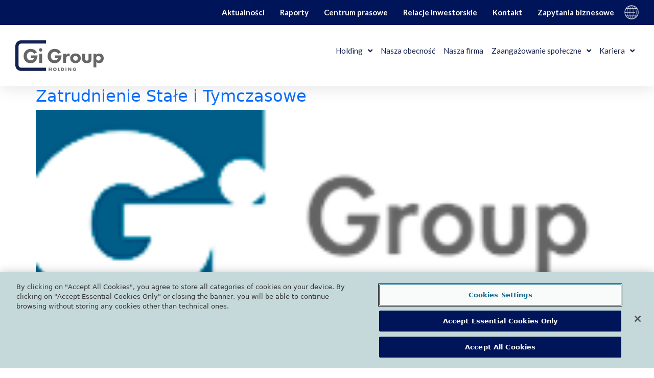

--- FILE ---
content_type: text/html; charset=UTF-8
request_url: https://www.gigroupholding.com/polska/country/belgium/
body_size: 16089
content:
<!doctype html>
<html lang="pl-PL">
<head>
	<meta charset="UTF-8">
	<meta name="viewport" content="width=device-width, initial-scale=1">
	<link rel="profile" href="https://gmpg.org/xfn/11">
	<meta name='robots' content='index, follow, max-image-preview:large, max-snippet:-1, max-video-preview:-1' />
	<style>img:is([sizes="auto" i], [sizes^="auto," i]) { contain-intrinsic-size: 3000px 1500px }</style>
	
	<!-- This site is optimized with the Yoast SEO plugin v23.9 - https://yoast.com/wordpress/plugins/seo/ -->
	<title>Belgium Archives - Gi Group Holding Polska</title>
	<link rel="canonical" href="https://www.gigroupholding.com/polska/country/belgium/" />
	<meta property="og:locale" content="pl_PL" />
	<meta property="og:type" content="article" />
	<meta property="og:title" content="Belgium Archives - Gi Group Holding Polska" />
	<meta property="og:url" content="https://www.gigroupholding.com/polska/country/belgium/" />
	<meta property="og:site_name" content="Gi Group Holding Polska" />
	<meta name="twitter:card" content="summary_large_image" />
	<script type="application/ld+json" class="yoast-schema-graph">{"@context":"https://schema.org","@graph":[{"@type":"CollectionPage","@id":"https://www.gigroupholding.com/polska/country/belgium/","url":"https://www.gigroupholding.com/polska/country/belgium/","name":"Belgium Archives - Gi Group Holding Polska","isPartOf":{"@id":"https://www.gigroupholding.com/polska/#website"},"primaryImageOfPage":{"@id":"https://www.gigroupholding.com/polska/country/belgium/#primaryimage"},"image":{"@id":"https://www.gigroupholding.com/polska/country/belgium/#primaryimage"},"thumbnailUrl":"https://www.gigroupholding.com/polska/wp-content/uploads/sites/9/2021/08/gilogo-removebg-preview.png","inLanguage":"pl-PL"},{"@type":"ImageObject","inLanguage":"pl-PL","@id":"https://www.gigroupholding.com/polska/country/belgium/#primaryimage","url":"https://www.gigroupholding.com/polska/wp-content/uploads/sites/9/2021/08/gilogo-removebg-preview.png","contentUrl":"https://www.gigroupholding.com/polska/wp-content/uploads/sites/9/2021/08/gilogo-removebg-preview.png","width":198,"height":78},{"@type":"WebSite","@id":"https://www.gigroupholding.com/polska/#website","url":"https://www.gigroupholding.com/polska/","name":"Gi Group Holding Polska","description":"","potentialAction":[{"@type":"SearchAction","target":{"@type":"EntryPoint","urlTemplate":"https://www.gigroupholding.com/polska/?s={search_term_string}"},"query-input":{"@type":"PropertyValueSpecification","valueRequired":true,"valueName":"search_term_string"}}],"inLanguage":"pl-PL"}]}</script>
	<!-- / Yoast SEO plugin. -->


<link rel="alternate" type="application/rss+xml" title="Gi Group Holding Polska &raquo; Feed" href="https://www.gigroupholding.com/polska/feed/" />
<link rel="alternate" type="application/rss+xml" title="Gi Group Holding Polska &raquo; Comments Feed" href="https://www.gigroupholding.com/polska/comments/feed/" />
<link rel="alternate" type="application/rss+xml" title="Gi Group Holding Polska &raquo; Belgium Country Feed" href="https://www.gigroupholding.com/polska/country/belgium/feed/" />
<script>
window._wpemojiSettings = {"baseUrl":"https:\/\/s.w.org\/images\/core\/emoji\/15.0.3\/72x72\/","ext":".png","svgUrl":"https:\/\/s.w.org\/images\/core\/emoji\/15.0.3\/svg\/","svgExt":".svg","source":{"concatemoji":"https:\/\/www.gigroupholding.com\/polska\/wp-includes\/js\/wp-emoji-release.min.js?ver=6.7.4"}};
/*! This file is auto-generated */
!function(i,n){var o,s,e;function c(e){try{var t={supportTests:e,timestamp:(new Date).valueOf()};sessionStorage.setItem(o,JSON.stringify(t))}catch(e){}}function p(e,t,n){e.clearRect(0,0,e.canvas.width,e.canvas.height),e.fillText(t,0,0);var t=new Uint32Array(e.getImageData(0,0,e.canvas.width,e.canvas.height).data),r=(e.clearRect(0,0,e.canvas.width,e.canvas.height),e.fillText(n,0,0),new Uint32Array(e.getImageData(0,0,e.canvas.width,e.canvas.height).data));return t.every(function(e,t){return e===r[t]})}function u(e,t,n){switch(t){case"flag":return n(e,"\ud83c\udff3\ufe0f\u200d\u26a7\ufe0f","\ud83c\udff3\ufe0f\u200b\u26a7\ufe0f")?!1:!n(e,"\ud83c\uddfa\ud83c\uddf3","\ud83c\uddfa\u200b\ud83c\uddf3")&&!n(e,"\ud83c\udff4\udb40\udc67\udb40\udc62\udb40\udc65\udb40\udc6e\udb40\udc67\udb40\udc7f","\ud83c\udff4\u200b\udb40\udc67\u200b\udb40\udc62\u200b\udb40\udc65\u200b\udb40\udc6e\u200b\udb40\udc67\u200b\udb40\udc7f");case"emoji":return!n(e,"\ud83d\udc26\u200d\u2b1b","\ud83d\udc26\u200b\u2b1b")}return!1}function f(e,t,n){var r="undefined"!=typeof WorkerGlobalScope&&self instanceof WorkerGlobalScope?new OffscreenCanvas(300,150):i.createElement("canvas"),a=r.getContext("2d",{willReadFrequently:!0}),o=(a.textBaseline="top",a.font="600 32px Arial",{});return e.forEach(function(e){o[e]=t(a,e,n)}),o}function t(e){var t=i.createElement("script");t.src=e,t.defer=!0,i.head.appendChild(t)}"undefined"!=typeof Promise&&(o="wpEmojiSettingsSupports",s=["flag","emoji"],n.supports={everything:!0,everythingExceptFlag:!0},e=new Promise(function(e){i.addEventListener("DOMContentLoaded",e,{once:!0})}),new Promise(function(t){var n=function(){try{var e=JSON.parse(sessionStorage.getItem(o));if("object"==typeof e&&"number"==typeof e.timestamp&&(new Date).valueOf()<e.timestamp+604800&&"object"==typeof e.supportTests)return e.supportTests}catch(e){}return null}();if(!n){if("undefined"!=typeof Worker&&"undefined"!=typeof OffscreenCanvas&&"undefined"!=typeof URL&&URL.createObjectURL&&"undefined"!=typeof Blob)try{var e="postMessage("+f.toString()+"("+[JSON.stringify(s),u.toString(),p.toString()].join(",")+"));",r=new Blob([e],{type:"text/javascript"}),a=new Worker(URL.createObjectURL(r),{name:"wpTestEmojiSupports"});return void(a.onmessage=function(e){c(n=e.data),a.terminate(),t(n)})}catch(e){}c(n=f(s,u,p))}t(n)}).then(function(e){for(var t in e)n.supports[t]=e[t],n.supports.everything=n.supports.everything&&n.supports[t],"flag"!==t&&(n.supports.everythingExceptFlag=n.supports.everythingExceptFlag&&n.supports[t]);n.supports.everythingExceptFlag=n.supports.everythingExceptFlag&&!n.supports.flag,n.DOMReady=!1,n.readyCallback=function(){n.DOMReady=!0}}).then(function(){return e}).then(function(){var e;n.supports.everything||(n.readyCallback(),(e=n.source||{}).concatemoji?t(e.concatemoji):e.wpemoji&&e.twemoji&&(t(e.twemoji),t(e.wpemoji)))}))}((window,document),window._wpemojiSettings);
</script>
<style id='wp-emoji-styles-inline-css'>

	img.wp-smiley, img.emoji {
		display: inline !important;
		border: none !important;
		box-shadow: none !important;
		height: 1em !important;
		width: 1em !important;
		margin: 0 0.07em !important;
		vertical-align: -0.1em !important;
		background: none !important;
		padding: 0 !important;
	}
</style>
<style id='classic-theme-styles-inline-css'>
/*! This file is auto-generated */
.wp-block-button__link{color:#fff;background-color:#32373c;border-radius:9999px;box-shadow:none;text-decoration:none;padding:calc(.667em + 2px) calc(1.333em + 2px);font-size:1.125em}.wp-block-file__button{background:#32373c;color:#fff;text-decoration:none}
</style>
<style id='global-styles-inline-css'>
:root{--wp--preset--aspect-ratio--square: 1;--wp--preset--aspect-ratio--4-3: 4/3;--wp--preset--aspect-ratio--3-4: 3/4;--wp--preset--aspect-ratio--3-2: 3/2;--wp--preset--aspect-ratio--2-3: 2/3;--wp--preset--aspect-ratio--16-9: 16/9;--wp--preset--aspect-ratio--9-16: 9/16;--wp--preset--color--black: #000000;--wp--preset--color--cyan-bluish-gray: #abb8c3;--wp--preset--color--white: #ffffff;--wp--preset--color--pale-pink: #f78da7;--wp--preset--color--vivid-red: #cf2e2e;--wp--preset--color--luminous-vivid-orange: #ff6900;--wp--preset--color--luminous-vivid-amber: #fcb900;--wp--preset--color--light-green-cyan: #7bdcb5;--wp--preset--color--vivid-green-cyan: #00d084;--wp--preset--color--pale-cyan-blue: #8ed1fc;--wp--preset--color--vivid-cyan-blue: #0693e3;--wp--preset--color--vivid-purple: #9b51e0;--wp--preset--gradient--vivid-cyan-blue-to-vivid-purple: linear-gradient(135deg,rgba(6,147,227,1) 0%,rgb(155,81,224) 100%);--wp--preset--gradient--light-green-cyan-to-vivid-green-cyan: linear-gradient(135deg,rgb(122,220,180) 0%,rgb(0,208,130) 100%);--wp--preset--gradient--luminous-vivid-amber-to-luminous-vivid-orange: linear-gradient(135deg,rgba(252,185,0,1) 0%,rgba(255,105,0,1) 100%);--wp--preset--gradient--luminous-vivid-orange-to-vivid-red: linear-gradient(135deg,rgba(255,105,0,1) 0%,rgb(207,46,46) 100%);--wp--preset--gradient--very-light-gray-to-cyan-bluish-gray: linear-gradient(135deg,rgb(238,238,238) 0%,rgb(169,184,195) 100%);--wp--preset--gradient--cool-to-warm-spectrum: linear-gradient(135deg,rgb(74,234,220) 0%,rgb(151,120,209) 20%,rgb(207,42,186) 40%,rgb(238,44,130) 60%,rgb(251,105,98) 80%,rgb(254,248,76) 100%);--wp--preset--gradient--blush-light-purple: linear-gradient(135deg,rgb(255,206,236) 0%,rgb(152,150,240) 100%);--wp--preset--gradient--blush-bordeaux: linear-gradient(135deg,rgb(254,205,165) 0%,rgb(254,45,45) 50%,rgb(107,0,62) 100%);--wp--preset--gradient--luminous-dusk: linear-gradient(135deg,rgb(255,203,112) 0%,rgb(199,81,192) 50%,rgb(65,88,208) 100%);--wp--preset--gradient--pale-ocean: linear-gradient(135deg,rgb(255,245,203) 0%,rgb(182,227,212) 50%,rgb(51,167,181) 100%);--wp--preset--gradient--electric-grass: linear-gradient(135deg,rgb(202,248,128) 0%,rgb(113,206,126) 100%);--wp--preset--gradient--midnight: linear-gradient(135deg,rgb(2,3,129) 0%,rgb(40,116,252) 100%);--wp--preset--font-size--small: 13px;--wp--preset--font-size--medium: 20px;--wp--preset--font-size--large: 36px;--wp--preset--font-size--x-large: 42px;--wp--preset--spacing--20: 0.44rem;--wp--preset--spacing--30: 0.67rem;--wp--preset--spacing--40: 1rem;--wp--preset--spacing--50: 1.5rem;--wp--preset--spacing--60: 2.25rem;--wp--preset--spacing--70: 3.38rem;--wp--preset--spacing--80: 5.06rem;--wp--preset--shadow--natural: 6px 6px 9px rgba(0, 0, 0, 0.2);--wp--preset--shadow--deep: 12px 12px 50px rgba(0, 0, 0, 0.4);--wp--preset--shadow--sharp: 6px 6px 0px rgba(0, 0, 0, 0.2);--wp--preset--shadow--outlined: 6px 6px 0px -3px rgba(255, 255, 255, 1), 6px 6px rgba(0, 0, 0, 1);--wp--preset--shadow--crisp: 6px 6px 0px rgba(0, 0, 0, 1);}:where(.is-layout-flex){gap: 0.5em;}:where(.is-layout-grid){gap: 0.5em;}body .is-layout-flex{display: flex;}.is-layout-flex{flex-wrap: wrap;align-items: center;}.is-layout-flex > :is(*, div){margin: 0;}body .is-layout-grid{display: grid;}.is-layout-grid > :is(*, div){margin: 0;}:where(.wp-block-columns.is-layout-flex){gap: 2em;}:where(.wp-block-columns.is-layout-grid){gap: 2em;}:where(.wp-block-post-template.is-layout-flex){gap: 1.25em;}:where(.wp-block-post-template.is-layout-grid){gap: 1.25em;}.has-black-color{color: var(--wp--preset--color--black) !important;}.has-cyan-bluish-gray-color{color: var(--wp--preset--color--cyan-bluish-gray) !important;}.has-white-color{color: var(--wp--preset--color--white) !important;}.has-pale-pink-color{color: var(--wp--preset--color--pale-pink) !important;}.has-vivid-red-color{color: var(--wp--preset--color--vivid-red) !important;}.has-luminous-vivid-orange-color{color: var(--wp--preset--color--luminous-vivid-orange) !important;}.has-luminous-vivid-amber-color{color: var(--wp--preset--color--luminous-vivid-amber) !important;}.has-light-green-cyan-color{color: var(--wp--preset--color--light-green-cyan) !important;}.has-vivid-green-cyan-color{color: var(--wp--preset--color--vivid-green-cyan) !important;}.has-pale-cyan-blue-color{color: var(--wp--preset--color--pale-cyan-blue) !important;}.has-vivid-cyan-blue-color{color: var(--wp--preset--color--vivid-cyan-blue) !important;}.has-vivid-purple-color{color: var(--wp--preset--color--vivid-purple) !important;}.has-black-background-color{background-color: var(--wp--preset--color--black) !important;}.has-cyan-bluish-gray-background-color{background-color: var(--wp--preset--color--cyan-bluish-gray) !important;}.has-white-background-color{background-color: var(--wp--preset--color--white) !important;}.has-pale-pink-background-color{background-color: var(--wp--preset--color--pale-pink) !important;}.has-vivid-red-background-color{background-color: var(--wp--preset--color--vivid-red) !important;}.has-luminous-vivid-orange-background-color{background-color: var(--wp--preset--color--luminous-vivid-orange) !important;}.has-luminous-vivid-amber-background-color{background-color: var(--wp--preset--color--luminous-vivid-amber) !important;}.has-light-green-cyan-background-color{background-color: var(--wp--preset--color--light-green-cyan) !important;}.has-vivid-green-cyan-background-color{background-color: var(--wp--preset--color--vivid-green-cyan) !important;}.has-pale-cyan-blue-background-color{background-color: var(--wp--preset--color--pale-cyan-blue) !important;}.has-vivid-cyan-blue-background-color{background-color: var(--wp--preset--color--vivid-cyan-blue) !important;}.has-vivid-purple-background-color{background-color: var(--wp--preset--color--vivid-purple) !important;}.has-black-border-color{border-color: var(--wp--preset--color--black) !important;}.has-cyan-bluish-gray-border-color{border-color: var(--wp--preset--color--cyan-bluish-gray) !important;}.has-white-border-color{border-color: var(--wp--preset--color--white) !important;}.has-pale-pink-border-color{border-color: var(--wp--preset--color--pale-pink) !important;}.has-vivid-red-border-color{border-color: var(--wp--preset--color--vivid-red) !important;}.has-luminous-vivid-orange-border-color{border-color: var(--wp--preset--color--luminous-vivid-orange) !important;}.has-luminous-vivid-amber-border-color{border-color: var(--wp--preset--color--luminous-vivid-amber) !important;}.has-light-green-cyan-border-color{border-color: var(--wp--preset--color--light-green-cyan) !important;}.has-vivid-green-cyan-border-color{border-color: var(--wp--preset--color--vivid-green-cyan) !important;}.has-pale-cyan-blue-border-color{border-color: var(--wp--preset--color--pale-cyan-blue) !important;}.has-vivid-cyan-blue-border-color{border-color: var(--wp--preset--color--vivid-cyan-blue) !important;}.has-vivid-purple-border-color{border-color: var(--wp--preset--color--vivid-purple) !important;}.has-vivid-cyan-blue-to-vivid-purple-gradient-background{background: var(--wp--preset--gradient--vivid-cyan-blue-to-vivid-purple) !important;}.has-light-green-cyan-to-vivid-green-cyan-gradient-background{background: var(--wp--preset--gradient--light-green-cyan-to-vivid-green-cyan) !important;}.has-luminous-vivid-amber-to-luminous-vivid-orange-gradient-background{background: var(--wp--preset--gradient--luminous-vivid-amber-to-luminous-vivid-orange) !important;}.has-luminous-vivid-orange-to-vivid-red-gradient-background{background: var(--wp--preset--gradient--luminous-vivid-orange-to-vivid-red) !important;}.has-very-light-gray-to-cyan-bluish-gray-gradient-background{background: var(--wp--preset--gradient--very-light-gray-to-cyan-bluish-gray) !important;}.has-cool-to-warm-spectrum-gradient-background{background: var(--wp--preset--gradient--cool-to-warm-spectrum) !important;}.has-blush-light-purple-gradient-background{background: var(--wp--preset--gradient--blush-light-purple) !important;}.has-blush-bordeaux-gradient-background{background: var(--wp--preset--gradient--blush-bordeaux) !important;}.has-luminous-dusk-gradient-background{background: var(--wp--preset--gradient--luminous-dusk) !important;}.has-pale-ocean-gradient-background{background: var(--wp--preset--gradient--pale-ocean) !important;}.has-electric-grass-gradient-background{background: var(--wp--preset--gradient--electric-grass) !important;}.has-midnight-gradient-background{background: var(--wp--preset--gradient--midnight) !important;}.has-small-font-size{font-size: var(--wp--preset--font-size--small) !important;}.has-medium-font-size{font-size: var(--wp--preset--font-size--medium) !important;}.has-large-font-size{font-size: var(--wp--preset--font-size--large) !important;}.has-x-large-font-size{font-size: var(--wp--preset--font-size--x-large) !important;}
:where(.wp-block-post-template.is-layout-flex){gap: 1.25em;}:where(.wp-block-post-template.is-layout-grid){gap: 1.25em;}
:where(.wp-block-columns.is-layout-flex){gap: 2em;}:where(.wp-block-columns.is-layout-grid){gap: 2em;}
:root :where(.wp-block-pullquote){font-size: 1.5em;line-height: 1.6;}
</style>
<link rel='stylesheet' id='wpml-blocks-css' href='https://www.gigroupholding.com/polska/wp-content/plugins/sitepress-multilingual-cms/dist/css/blocks/styles.css?ver=4.6.0' media='all' />
<link rel='stylesheet' id='wpml-legacy-horizontal-list-0-css' href='//www.gigroupholding.com/polska/wp-content/plugins/sitepress-multilingual-cms/templates/language-switchers/legacy-list-horizontal/style.min.css?ver=1' media='all' />
<link rel='stylesheet' id='wpml-menu-item-0-css' href='//www.gigroupholding.com/polska/wp-content/plugins/sitepress-multilingual-cms/templates/language-switchers/menu-item/style.min.css?ver=1' media='all' />
<link rel='stylesheet' id='hello-elementor-css' href='https://www.gigroupholding.com/polska/wp-content/themes/hello-elementor/style.min.css?ver=3.1.1' media='all' />
<link rel='stylesheet' id='hello-elementor-theme-style-css' href='https://www.gigroupholding.com/polska/wp-content/themes/hello-elementor/theme.min.css?ver=3.1.1' media='all' />
<link rel='stylesheet' id='hello-elementor-header-footer-css' href='https://www.gigroupholding.com/polska/wp-content/themes/hello-elementor/header-footer.min.css?ver=3.1.1' media='all' />
<link rel='stylesheet' id='elementor-frontend-css' href='https://www.gigroupholding.com/polska/wp-content/plugins/elementor/assets/css/frontend.min.css?ver=3.25.10' media='all' />
<link rel='stylesheet' id='elementor-post-4-css' href='https://www.gigroupholding.com/polska/wp-content/uploads/sites/9/elementor/css/post-4.css?ver=1716194631' media='all' />
<link rel='stylesheet' id='e-animations-css' href='https://www.gigroupholding.com/polska/wp-content/plugins/elementor/assets/lib/animations/animations.min.css?ver=3.25.10' media='all' />
<link rel='stylesheet' id='elementor-icons-css' href='https://www.gigroupholding.com/polska/wp-content/plugins/elementor/assets/lib/eicons/css/elementor-icons.min.css?ver=5.32.0' media='all' />
<link rel='stylesheet' id='swiper-css' href='https://www.gigroupholding.com/polska/wp-content/plugins/elementor/assets/lib/swiper/v8/css/swiper.min.css?ver=8.4.5' media='all' />
<link rel='stylesheet' id='e-swiper-css' href='https://www.gigroupholding.com/polska/wp-content/plugins/elementor/assets/css/conditionals/e-swiper.min.css?ver=3.25.10' media='all' />
<link rel='stylesheet' id='e-popup-style-css' href='https://www.gigroupholding.com/polska/wp-content/plugins/elementor-pro/assets/css/conditionals/popup.min.css?ver=3.25.4' media='all' />
<link rel='stylesheet' id='elementor-post-6698-css' href='https://www.gigroupholding.com/polska/wp-content/uploads/sites/9/elementor/css/post-6698.css?ver=1716194632' media='all' />
<link rel='stylesheet' id='elementor-post-6802-css' href='https://www.gigroupholding.com/polska/wp-content/uploads/sites/9/elementor/css/post-6802.css?ver=1728546050' media='all' />
<link rel='stylesheet' id='elementor-post-8265-css' href='https://www.gigroupholding.com/polska/wp-content/uploads/sites/9/elementor/css/post-8265.css?ver=1716194633' media='all' />
<link rel='stylesheet' id='elementor-post-7120-css' href='https://www.gigroupholding.com/polska/wp-content/uploads/sites/9/elementor/css/post-7120.css?ver=1716194633' media='all' />
<link rel='stylesheet' id='hello-elementor-child-style-css' href='https://www.gigroupholding.com/polska/wp-content/themes/gi-group-country/style.css?ver=1.0.0' media='all' />
<link rel='stylesheet' id='bootstrap-style-css' href='https://www.gigroupholding.com/polska/wp-content/themes/gi-group-country/assets/css/bootstrap.min.css?ver=5.0.2' media='all' />
<link rel='stylesheet' id='google-fonts-1-css' href='https://fonts.googleapis.com/css?family=Roboto%3A100%2C100italic%2C200%2C200italic%2C300%2C300italic%2C400%2C400italic%2C500%2C500italic%2C600%2C600italic%2C700%2C700italic%2C800%2C800italic%2C900%2C900italic%7CRoboto+Slab%3A100%2C100italic%2C200%2C200italic%2C300%2C300italic%2C400%2C400italic%2C500%2C500italic%2C600%2C600italic%2C700%2C700italic%2C800%2C800italic%2C900%2C900italic%7CLato%3A100%2C100italic%2C200%2C200italic%2C300%2C300italic%2C400%2C400italic%2C500%2C500italic%2C600%2C600italic%2C700%2C700italic%2C800%2C800italic%2C900%2C900italic&#038;display=auto&#038;subset=latin-ext&#038;ver=6.7.4' media='all' />
<link rel='stylesheet' id='elementor-icons-shared-0-css' href='https://www.gigroupholding.com/polska/wp-content/plugins/elementor/assets/lib/font-awesome/css/fontawesome.min.css?ver=5.15.3' media='all' />
<link rel='stylesheet' id='elementor-icons-fa-solid-css' href='https://www.gigroupholding.com/polska/wp-content/plugins/elementor/assets/lib/font-awesome/css/solid.min.css?ver=5.15.3' media='all' />
<link rel='stylesheet' id='elementor-icons-fa-brands-css' href='https://www.gigroupholding.com/polska/wp-content/plugins/elementor/assets/lib/font-awesome/css/brands.min.css?ver=5.15.3' media='all' />
<link rel="preconnect" href="https://fonts.gstatic.com/" crossorigin><script src="https://www.gigroupholding.com/polska/wp-includes/js/jquery/jquery.min.js?ver=3.7.1" id="jquery-core-js"></script>
<script src="https://www.gigroupholding.com/polska/wp-includes/js/jquery/jquery-migrate.min.js?ver=3.4.1" id="jquery-migrate-js"></script>
<script id="wpml-cookie-js-extra">
var wpml_cookies = {"wp-wpml_current_language":{"value":"pl","expires":1,"path":"\/"}};
var wpml_cookies = {"wp-wpml_current_language":{"value":"pl","expires":1,"path":"\/"}};
</script>
<script src="https://www.gigroupholding.com/polska/wp-content/plugins/sitepress-multilingual-cms/res/js/cookies/language-cookie.js?ver=4.6.0" id="wpml-cookie-js"></script>
<script src="https://www.gigroupholding.com/polska/wp-content/themes/gi-group-country/assets/js/main.js?ver=6.7.4" id="main-js"></script>
<script src="https://www.gigroupholding.com/polska/wp-content/themes/gi-group-country/assets/js/bootstrap.bundle.min.js?ver=5.0.2" id="bootstrap-js"></script>
<link rel="https://api.w.org/" href="https://www.gigroupholding.com/polska/wp-json/" /><link rel="alternate" title="JSON" type="application/json" href="https://www.gigroupholding.com/polska/wp-json/wp/v2/country/11" /><link rel="EditURI" type="application/rsd+xml" title="RSD" href="https://www.gigroupholding.com/polska/xmlrpc.php?rsd" />
<meta name="generator" content="WordPress 6.7.4" />
<meta name="generator" content="WPML ver:4.6.0 stt:40;" />
        <!-- OneTrust Cookies Consent Notice start -->
        <script src="https://cdn.cookielaw.org/scripttemplates/otSDKStub.js"
                type="text/javascript"
                charset="UTF-8"
                data-domain-script="019411a3-99a8-7005-b794-102b6d37a4d0"></script>
        <script type="text/javascript">
            function OptanonWrapper() { }
        </script>
        <!-- OneTrust Cookies Consent Notice end -->
      <!-- Google Tag Manager -->
  <script>(function(w,d,s,l,i){w[l]=w[l]||[];w[l].push({'gtm.start':
  new Date().getTime(),event:'gtm.js'});var f=d.getElementsByTagName(s)[0],
  j=d.createElement(s),dl=l!='dataLayer'?'&l='+l:'';j.async=true;j.src=
  'https://www.googletagmanager.com/gtm.js?id='+i+dl;f.parentNode.insertBefore(j,f);
  })(window,document,'script','dataLayer', 'GTM-T2F8JP5');</script>
  <!-- End Google Tag Manager -->

    <style type="text/css">
        .years-wrap {
            display: flex;
            flex-direction: row;
            flex-wrap: wrap;
            justify-content: flex-start !important;
        }
        .years-wrap > .elementor-container {
            width: 100%;
        }
        .years-wrap > .elementor-container .elementor-widget-wrap {
            padding: 0;
        }
        .trigger-results {
            display: inline-block;
            width: auto !important;
            max-width: none !important;
            padding-right: 15px;
            padding-bottom: 15px;
        }
        .trigger-results.active a {
            background: #1D57FB !important;
        }
        .results {
            display: none;
        }
        .results.show {
            display: block;
        }
    </style>
    <script type="text/javascript">
        window.addEventListener('load', function() {
          var yearsWrap = document.querySelector('.years-wrap');

          if (yearsWrap) {
            // pulsanti anno
            var triggerResults = document.querySelectorAll('.trigger-results');

            // gli sliders
            var carouselResults = document.querySelectorAll('.results');

            // al click sui pulsanti anno
            triggerResults.forEach(function(trigger) {
              trigger.addEventListener('click', function(e) {
                e.preventDefault();

                // l'ID del carousel
                var target = this.querySelector('.elementor-button').getAttribute('href');

                // rimuovi active class da tutti i pulsanti anno
                triggerResults.forEach(function(t) {
                  t.classList.remove('active');
                });

                // rimuovi show class da tutti i carousel
                carouselResults.forEach(function(carousel) {
                  carousel.classList.remove('show');
                });

                // aggiungi active class al pulsante premuto
                this.classList.add('active');

                // aggiungi show class al carousel da visualizzare
                document.querySelector(target).classList.add('show');
              });
            });
          }
        });
    </script>
<meta name="generator" content="Elementor 3.25.10; features: additional_custom_breakpoints, e_optimized_control_loading; settings: css_print_method-external, google_font-enabled, font_display-auto">
			<style>
				.e-con.e-parent:nth-of-type(n+4):not(.e-lazyloaded):not(.e-no-lazyload),
				.e-con.e-parent:nth-of-type(n+4):not(.e-lazyloaded):not(.e-no-lazyload) * {
					background-image: none !important;
				}
				@media screen and (max-height: 1024px) {
					.e-con.e-parent:nth-of-type(n+3):not(.e-lazyloaded):not(.e-no-lazyload),
					.e-con.e-parent:nth-of-type(n+3):not(.e-lazyloaded):not(.e-no-lazyload) * {
						background-image: none !important;
					}
				}
				@media screen and (max-height: 640px) {
					.e-con.e-parent:nth-of-type(n+2):not(.e-lazyloaded):not(.e-no-lazyload),
					.e-con.e-parent:nth-of-type(n+2):not(.e-lazyloaded):not(.e-no-lazyload) * {
						background-image: none !important;
					}
				}
			</style>
			<link rel="icon" href="https://www.gigroupholding.com/polska/wp-content/uploads/sites/9/2022/04/cropped-cropped-cropped-favicon-32x32.jpg" sizes="32x32" />
<link rel="icon" href="https://www.gigroupholding.com/polska/wp-content/uploads/sites/9/2022/04/cropped-cropped-cropped-favicon-192x192.jpg" sizes="192x192" />
<link rel="apple-touch-icon" href="https://www.gigroupholding.com/polska/wp-content/uploads/sites/9/2022/04/cropped-cropped-cropped-favicon-180x180.jpg" />
<meta name="msapplication-TileImage" content="https://www.gigroupholding.com/polska/wp-content/uploads/sites/9/2022/04/cropped-cropped-cropped-favicon-270x270.jpg" />
		<style id="wp-custom-css">
			.header_span {
    color: #1D57FB;
}
.quote .elementor-blockquote {
    background-color: #1D57FB;
    padding: 30px 100px 30px 30px;
    border-radius: 8px;
}
.quote p.elementor-blockquote__content {
    position: relative;
    margin-top: -70px !important;
}
@media screen and (max-width: 768px){
	.quote .elementor-blockquote {
    background-color: #1D57FB;
    padding: 30px 30px 30px 30px;
    border-radius: 8px;
}
}
.brand_card_thumb img {
    margin-bottom: 40px;
    height: auto!important;
    width: auto !important;
}
#uc_header_background_bg_addon19031 {
    grid-template-columns: 3.7% 40% 45% 8%!important;
}
#uc_header_background_bg_addon16756
.grid_n10 {
    border-top: 25px solid;
    border-left: 25px solid;
    width: 124%!important;
    border-top-left-radius: 3vw;
    margin-top: -25px;
}
.page-our-company img.our_values_image {
    border-top: 20px solid #1d57fb!important;
    border-left: 20px solid #1d57fb!important;
    border-top-left-radius: 50px;
    position: relative;
}
 .single_leadership_carousel_position {
    font-family: "Lato", Sans-serif;
    font-size: 20px;
    font-weight: 400;
    width: 292px;
    line-height: 32px;
}
.page-code-of-ethics #uc_header_background_bg_addon18101 {
    grid-template-columns: 7.7% 40% 45% 8%!important;
}
.gi_tab_2_nav_link:hover, .gi_tab_2_nav_link:focus, .gi_tab_2_nav_link.active {
    font-weight: 700!important;
    background-color: transparent;
    box-shadow: none;
}
.page-our-role-in-society #uc_header_background_bg_addon16376 {
    grid-template-columns: 7% 40% 45% 8%!important;
}
.elementor-1820 .elementor-element.elementor-element-7bcda20 .our_history_item_content {
    font-family: "Lato", Sans-serif;
    font-size: 32px;
    font-weight: 400;
    line-height: 39px;
    color: #16214E;
    PADDING: 0PX 134PX;
}
.page-header {
	display:none;
}
.elementor-2885 .elementor-element.elementor-element-3a20ebd {
    z-index: 100000;
    top: 36px;
}

.mobile_menu_bg .elementor-nav-menu--dropdown.elementor-nav-menu__container .elementor-sub-item {
    font-size: 18px;
}
.gigroup_report .report_block_7 {
	display:none!important;
}


:lang(pl-PL) .gi_group_share_text:before {
content: "Podziel się tą wiadomością" !important;
}
:lang(pl-PL) .gi_group_share_text span {
display:none;
}
		</style>
		</head>
<body data-rsssl=1 class="archive tax-country term-belgium term-11 one-group-zatrudnienie-stale-i-tymczasowe elementor-default elementor-kit-4">


<a class="skip-link screen-reader-text" href="#content">Skip to content</a>

		<div data-elementor-type="header" data-elementor-id="6698" class="elementor elementor-6698 elementor-location-header" data-elementor-post-type="elementor_library">
					<section class="elementor-section elementor-top-section elementor-element elementor-element-813de2e elementor-section-full_width elementor-section-height-default elementor-section-height-default" data-id="813de2e" data-element_type="section" id="hide-header">
						<div class="elementor-container elementor-column-gap-default">
					<div class="elementor-column elementor-col-100 elementor-top-column elementor-element elementor-element-73d76c78" data-id="73d76c78" data-element_type="column">
			<div class="elementor-widget-wrap elementor-element-populated">
						<section class="elementor-section elementor-inner-section elementor-element elementor-element-6d41c920 elementor-reverse-mobile elementor-hidden-tablet elementor-hidden-mobile elementor-section-boxed elementor-section-height-default elementor-section-height-default" data-id="6d41c920" data-element_type="section" data-settings="{&quot;background_background&quot;:&quot;classic&quot;}">
						<div class="elementor-container elementor-column-gap-default">
					<div class="elementor-column elementor-col-100 elementor-inner-column elementor-element elementor-element-cafec49 elementor-hidden-phone" data-id="cafec49" data-element_type="column">
			<div class="elementor-widget-wrap elementor-element-populated">
						<div class="elementor-element elementor-element-5781b19a elementor-nav-menu__align-end top_bar_menu elementor-nav-menu--dropdown-tablet elementor-nav-menu__text-align-aside elementor-widget elementor-widget-nav-menu" data-id="5781b19a" data-element_type="widget" id="backtotop" data-settings="{&quot;submenu_icon&quot;:{&quot;value&quot;:&quot;&lt;i class=\&quot;\&quot;&gt;&lt;\/i&gt;&quot;,&quot;library&quot;:&quot;&quot;},&quot;layout&quot;:&quot;horizontal&quot;}" data-widget_type="nav-menu.default">
				<div class="elementor-widget-container">
						<nav aria-label="Menu" class="elementor-nav-menu--main elementor-nav-menu__container elementor-nav-menu--layout-horizontal e--pointer-background e--animation-fade">
				<ul id="menu-1-5781b19a" class="elementor-nav-menu"><li class="menu-item menu-item-type-post_type menu-item-object-page current_page_parent menu-item-6700"><a href="https://www.gigroupholding.com/polska/aktualnosci/" class="elementor-item">Aktualności</a></li>
<li class="menu-item menu-item-type-custom menu-item-object-custom menu-item-6773"><a href="https://www.gigroupholding.com/polska/insights/" class="elementor-item">Raporty</a></li>
<li class="menu-item menu-item-type-taxonomy menu-item-object-category menu-item-9117"><a href="https://www.gigroupholding.com/polska/category/centrum-prasowe/" class="elementor-item">Centrum prasowe</a></li>
<li class="menu-item menu-item-type-custom menu-item-object-custom menu-item-36871"><a href="https://www.gigroupholding.com/investor-relations/" class="elementor-item">Relacje Inwestorskie</a></li>
<li class="menu-item menu-item-type-post_type menu-item-object-page menu-item-6779"><a href="https://www.gigroupholding.com/polska/kontakt/" class="elementor-item">Kontakt</a></li>
<li class="menu-item menu-item-type-post_type menu-item-object-page menu-item-36870"><a href="https://www.gigroupholding.com/polska/zapytania-biznesowe/" class="elementor-item">Zapytania biznesowe</a></li>
<li class="link-to-holding menu-item menu-item-type-custom menu-item-object-custom menu-item-12780"><a href="https://www.gigroupholding.com" class="elementor-item">Gi Group Holding</a></li>
</ul>			</nav>
						<nav class="elementor-nav-menu--dropdown elementor-nav-menu__container" aria-hidden="true">
				<ul id="menu-2-5781b19a" class="elementor-nav-menu"><li class="menu-item menu-item-type-post_type menu-item-object-page current_page_parent menu-item-6700"><a href="https://www.gigroupholding.com/polska/aktualnosci/" class="elementor-item" tabindex="-1">Aktualności</a></li>
<li class="menu-item menu-item-type-custom menu-item-object-custom menu-item-6773"><a href="https://www.gigroupholding.com/polska/insights/" class="elementor-item" tabindex="-1">Raporty</a></li>
<li class="menu-item menu-item-type-taxonomy menu-item-object-category menu-item-9117"><a href="https://www.gigroupholding.com/polska/category/centrum-prasowe/" class="elementor-item" tabindex="-1">Centrum prasowe</a></li>
<li class="menu-item menu-item-type-custom menu-item-object-custom menu-item-36871"><a href="https://www.gigroupholding.com/investor-relations/" class="elementor-item" tabindex="-1">Relacje Inwestorskie</a></li>
<li class="menu-item menu-item-type-post_type menu-item-object-page menu-item-6779"><a href="https://www.gigroupholding.com/polska/kontakt/" class="elementor-item" tabindex="-1">Kontakt</a></li>
<li class="menu-item menu-item-type-post_type menu-item-object-page menu-item-36870"><a href="https://www.gigroupholding.com/polska/zapytania-biznesowe/" class="elementor-item" tabindex="-1">Zapytania biznesowe</a></li>
<li class="link-to-holding menu-item menu-item-type-custom menu-item-object-custom menu-item-12780"><a href="https://www.gigroupholding.com" class="elementor-item" tabindex="-1">Gi Group Holding</a></li>
</ul>			</nav>
				</div>
				</div>
					</div>
		</div>
					</div>
		</section>
				<section class="elementor-section elementor-inner-section elementor-element elementor-element-45ab3978 elementor-section-content-space-between elementor-section-boxed elementor-section-height-default elementor-section-height-default" data-id="45ab3978" data-element_type="section" data-settings="{&quot;background_background&quot;:&quot;classic&quot;}">
						<div class="elementor-container elementor-column-gap-default">
					<div class="elementor-column elementor-col-50 elementor-inner-column elementor-element elementor-element-11a70b20" data-id="11a70b20" data-element_type="column">
			<div class="elementor-widget-wrap elementor-element-populated">
						<div class="elementor-element elementor-element-41d56a0a elementor-widget elementor-widget-image" data-id="41d56a0a" data-element_type="widget" data-widget_type="image.default">
				<div class="elementor-widget-container">
														<a href="https://www.gigroupholding.com/polska">
							<img width="173" height="60" src="https://www.gigroupholding.com/polska/wp-content/uploads/sites/9/2022/02/Group-29.png" class="attachment-full size-full wp-image-6672" alt="" />								</a>
													</div>
				</div>
					</div>
		</div>
				<div class="elementor-column elementor-col-50 elementor-inner-column elementor-element elementor-element-4d428427" data-id="4d428427" data-element_type="column">
			<div class="elementor-widget-wrap elementor-element-populated">
						<div class="elementor-element elementor-element-30892317 elementor-nav-menu__align-end elementor-nav-menu--stretch header_menu elementor-hidden-tablet elementor-hidden-mobile elementor-nav-menu--dropdown-tablet elementor-nav-menu__text-align-aside elementor-nav-menu--toggle elementor-nav-menu--burger elementor-widget elementor-widget-nav-menu" data-id="30892317" data-element_type="widget" data-settings="{&quot;full_width&quot;:&quot;stretch&quot;,&quot;submenu_icon&quot;:{&quot;value&quot;:&quot;&lt;i class=\&quot;fas fa-angle-down\&quot;&gt;&lt;\/i&gt;&quot;,&quot;library&quot;:&quot;fa-solid&quot;},&quot;layout&quot;:&quot;horizontal&quot;,&quot;toggle&quot;:&quot;burger&quot;}" data-widget_type="nav-menu.default">
				<div class="elementor-widget-container">
						<nav aria-label="Menu" class="elementor-nav-menu--main elementor-nav-menu__container elementor-nav-menu--layout-horizontal e--pointer-underline e--animation-fade">
				<ul id="menu-1-30892317" class="elementor-nav-menu"><li class="menu-item menu-item-type-custom menu-item-object-custom menu-item-has-children menu-item-6696"><a href="/polska/jedna-grupa/" class="elementor-item">Holding</a>
<ul class="sub-menu elementor-nav-menu--dropdown">
	<li class="menu-item menu-item-type-post_type menu-item-object-one-group menu-item-6814"><a href="https://www.gigroupholding.com/polska/jedna-grupa/zatrudnienie-stale-i-tymczasowe/" class="elementor-sub-item">Zatrudnienie stałe i tymczasowe</a></li>
	<li class="menu-item menu-item-type-post_type menu-item-object-one-group menu-item-6812"><a href="https://www.gigroupholding.com/polska/jedna-grupa/pracownicy-specjalistyczni/" class="elementor-sub-item">Rekrutacje specjalistów</a></li>
	<li class="menu-item menu-item-type-post_type menu-item-object-one-group menu-item-6815"><a href="https://www.gigroupholding.com/polska/jedna-grupa/wyszukiwanie-i-dobor-menedzerow-sredniego-i-wyzszego-szczebla/" class="elementor-sub-item">Wyszukiwanie i dobór menedżerów średniego i wyższego szczebla</a></li>
	<li class="menu-item menu-item-type-post_type menu-item-object-one-group menu-item-6813"><a href="https://www.gigroupholding.com/polska/jedna-grupa/nauka-i-rozwoj/" class="elementor-sub-item">Nauka i rozwój</a></li>
</ul>
</li>
<li class="menu-item menu-item-type-post_type menu-item-object-page menu-item-6709"><a href="https://www.gigroupholding.com/polska/nasza-obecnosc/" class="elementor-item">Nasza obecność</a></li>
<li class="menu-item menu-item-type-post_type menu-item-object-page menu-item-6732"><a href="https://www.gigroupholding.com/polska/nasza-firma/" class="elementor-item">Nasza firma</a></li>
<li class="menu-item menu-item-type-post_type menu-item-object-page menu-item-has-children menu-item-6754"><a href="https://www.gigroupholding.com/polska/zaangazowanie-spoleczne/" class="elementor-item">Zaangażowanie społeczne</a>
<ul class="sub-menu elementor-nav-menu--dropdown">
	<li class="menu-item menu-item-type-post_type menu-item-object-page menu-item-7469"><a href="https://www.gigroupholding.com/polska/zaangazowanie-spoleczne/zrownowazona-praca/" class="elementor-sub-item">Zrównoważona praca</a></li>
	<li class="menu-item menu-item-type-post_type menu-item-object-page menu-item-7470"><a href="https://www.gigroupholding.com/polska/zaangazowanie-spoleczne/tworzenie-wartosci/" class="elementor-sub-item">Tworzenie wartości</a></li>
	<li class="menu-item menu-item-type-post_type menu-item-object-page menu-item-7465"><a href="https://www.gigroupholding.com/polska/zaangazowanie-spoleczne/kodeks-etyczny/" class="elementor-sub-item">Kodeks etyczny</a></li>
</ul>
</li>
<li class="menu-item menu-item-type-post_type menu-item-object-page menu-item-has-children menu-item-6790"><a href="https://www.gigroupholding.com/polska/kariera/" class="elementor-item">Kariera</a>
<ul class="sub-menu elementor-nav-menu--dropdown">
	<li class="menu-item menu-item-type-post_type menu-item-object-page menu-item-7471"><a href="https://www.gigroupholding.com/polska/kariera/o-gigroup/" class="elementor-sub-item">Nasz wpływ na życie innych</a></li>
	<li class="menu-item menu-item-type-post_type menu-item-object-page menu-item-7472"><a href="https://www.gigroupholding.com/polska/kariera/twoje-korzysci-z-bycia-jednym-z-nas/" class="elementor-sub-item">Dlaczego my?</a></li>
	<li class="menu-item menu-item-type-custom menu-item-object-custom menu-item-12350"><a href="https://www.gigroupholding.com/careers/change-your-life/?country=poland#openpositions" class="elementor-sub-item elementor-item-anchor">Oferty pracy</a></li>
</ul>
</li>
<li class="menu-item wpml-ls-slot-31 wpml-ls-item wpml-ls-item-pl wpml-ls-current-language wpml-ls-menu-item wpml-ls-first-item wpml-ls-last-item menu-item-type-wpml_ls_menu_item menu-item-object-wpml_ls_menu_item menu-item-wpml-ls-31-pl"><a href="https://www.gigroupholding.com/polska/country/belgium/" title="POL" class="elementor-item"><span class="wpml-ls-native" lang="pl">POL</span></a></li>
</ul>			</nav>
					<div class="elementor-menu-toggle" role="button" tabindex="0" aria-label="Menu Toggle" aria-expanded="false">
			<i aria-hidden="true" role="presentation" class="elementor-menu-toggle__icon--open eicon-menu-bar"></i><i aria-hidden="true" role="presentation" class="elementor-menu-toggle__icon--close eicon-close"></i>			<span class="elementor-screen-only">Menu</span>
		</div>
					<nav class="elementor-nav-menu--dropdown elementor-nav-menu__container" aria-hidden="true">
				<ul id="menu-2-30892317" class="elementor-nav-menu"><li class="menu-item menu-item-type-custom menu-item-object-custom menu-item-has-children menu-item-6696"><a href="/polska/jedna-grupa/" class="elementor-item" tabindex="-1">Holding</a>
<ul class="sub-menu elementor-nav-menu--dropdown">
	<li class="menu-item menu-item-type-post_type menu-item-object-one-group menu-item-6814"><a href="https://www.gigroupholding.com/polska/jedna-grupa/zatrudnienie-stale-i-tymczasowe/" class="elementor-sub-item" tabindex="-1">Zatrudnienie stałe i tymczasowe</a></li>
	<li class="menu-item menu-item-type-post_type menu-item-object-one-group menu-item-6812"><a href="https://www.gigroupholding.com/polska/jedna-grupa/pracownicy-specjalistyczni/" class="elementor-sub-item" tabindex="-1">Rekrutacje specjalistów</a></li>
	<li class="menu-item menu-item-type-post_type menu-item-object-one-group menu-item-6815"><a href="https://www.gigroupholding.com/polska/jedna-grupa/wyszukiwanie-i-dobor-menedzerow-sredniego-i-wyzszego-szczebla/" class="elementor-sub-item" tabindex="-1">Wyszukiwanie i dobór menedżerów średniego i wyższego szczebla</a></li>
	<li class="menu-item menu-item-type-post_type menu-item-object-one-group menu-item-6813"><a href="https://www.gigroupholding.com/polska/jedna-grupa/nauka-i-rozwoj/" class="elementor-sub-item" tabindex="-1">Nauka i rozwój</a></li>
</ul>
</li>
<li class="menu-item menu-item-type-post_type menu-item-object-page menu-item-6709"><a href="https://www.gigroupholding.com/polska/nasza-obecnosc/" class="elementor-item" tabindex="-1">Nasza obecność</a></li>
<li class="menu-item menu-item-type-post_type menu-item-object-page menu-item-6732"><a href="https://www.gigroupholding.com/polska/nasza-firma/" class="elementor-item" tabindex="-1">Nasza firma</a></li>
<li class="menu-item menu-item-type-post_type menu-item-object-page menu-item-has-children menu-item-6754"><a href="https://www.gigroupholding.com/polska/zaangazowanie-spoleczne/" class="elementor-item" tabindex="-1">Zaangażowanie społeczne</a>
<ul class="sub-menu elementor-nav-menu--dropdown">
	<li class="menu-item menu-item-type-post_type menu-item-object-page menu-item-7469"><a href="https://www.gigroupholding.com/polska/zaangazowanie-spoleczne/zrownowazona-praca/" class="elementor-sub-item" tabindex="-1">Zrównoważona praca</a></li>
	<li class="menu-item menu-item-type-post_type menu-item-object-page menu-item-7470"><a href="https://www.gigroupholding.com/polska/zaangazowanie-spoleczne/tworzenie-wartosci/" class="elementor-sub-item" tabindex="-1">Tworzenie wartości</a></li>
	<li class="menu-item menu-item-type-post_type menu-item-object-page menu-item-7465"><a href="https://www.gigroupholding.com/polska/zaangazowanie-spoleczne/kodeks-etyczny/" class="elementor-sub-item" tabindex="-1">Kodeks etyczny</a></li>
</ul>
</li>
<li class="menu-item menu-item-type-post_type menu-item-object-page menu-item-has-children menu-item-6790"><a href="https://www.gigroupholding.com/polska/kariera/" class="elementor-item" tabindex="-1">Kariera</a>
<ul class="sub-menu elementor-nav-menu--dropdown">
	<li class="menu-item menu-item-type-post_type menu-item-object-page menu-item-7471"><a href="https://www.gigroupholding.com/polska/kariera/o-gigroup/" class="elementor-sub-item" tabindex="-1">Nasz wpływ na życie innych</a></li>
	<li class="menu-item menu-item-type-post_type menu-item-object-page menu-item-7472"><a href="https://www.gigroupholding.com/polska/kariera/twoje-korzysci-z-bycia-jednym-z-nas/" class="elementor-sub-item" tabindex="-1">Dlaczego my?</a></li>
	<li class="menu-item menu-item-type-custom menu-item-object-custom menu-item-12350"><a href="https://www.gigroupholding.com/careers/change-your-life/?country=poland#openpositions" class="elementor-sub-item elementor-item-anchor" tabindex="-1">Oferty pracy</a></li>
</ul>
</li>
<li class="menu-item wpml-ls-slot-31 wpml-ls-item wpml-ls-item-pl wpml-ls-current-language wpml-ls-menu-item wpml-ls-first-item wpml-ls-last-item menu-item-type-wpml_ls_menu_item menu-item-object-wpml_ls_menu_item menu-item-wpml-ls-31-pl"><a href="https://www.gigroupholding.com/polska/country/belgium/" title="POL" class="elementor-item" tabindex="-1"><span class="wpml-ls-native" lang="pl">POL</span></a></li>
</ul>			</nav>
				</div>
				</div>
				<div class="elementor-element elementor-element-3fb2b1c1 elementor-align-right elementor-hidden-desktop elementor-widget elementor-widget-button" data-id="3fb2b1c1" data-element_type="widget" data-widget_type="button.default">
				<div class="elementor-widget-container">
							<div class="elementor-button-wrapper">
					<a class="elementor-button elementor-button-link elementor-size-sm" href="#elementor-action%3Aaction%3Dpopup%3Aopen%26settings%3DeyJpZCI6NzEyMCwidG9nZ2xlIjpmYWxzZX0%3D">
						<span class="elementor-button-content-wrapper">
						<span class="elementor-button-icon">
				<i aria-hidden="true" class="fas fa-bars"></i>			</span>
								</span>
					</a>
				</div>
						</div>
				</div>
					</div>
		</div>
					</div>
		</section>
					</div>
		</div>
					</div>
		</section>
				</div>
		<main id="content" class="site-main">

	
	<div class="page-content">
					<article class="post">
				<h2 class="entry-title"><a href="https://www.gigroupholding.com/polska/jedna-grupa/zatrudnienie-stale-i-tymczasowe/">Zatrudnienie Stałe i Tymczasowe</a></h2><a href="https://www.gigroupholding.com/polska/jedna-grupa/zatrudnienie-stale-i-tymczasowe/"><img width="198" height="78" src="https://www.gigroupholding.com/polska/wp-content/uploads/sites/9/2021/08/gilogo-removebg-preview.png" class="attachment-large size-large wp-post-image" alt="" decoding="async" /></a><p>Dzięki naszym usługom rekrutacji pracowników tymczasowych i stałych sprawiamy, że cały proces – od poszukiwania pracy, poprzez pozyskiwanie kandydatów, aż po zarządzanie personelem – staje się łatwy i przyjazny zarówno dla firm, jak i poszczególnych osób.</p>
			</article>
			</div>

	
</main>
		<div data-elementor-type="footer" data-elementor-id="6802" class="elementor elementor-6802 elementor-location-footer" data-elementor-post-type="elementor_library">
					<section class="elementor-section elementor-top-section elementor-element elementor-element-1165893 elementor-section-full_width elementor-section-height-default elementor-section-height-default" data-id="1165893" data-element_type="section">
						<div class="elementor-container elementor-column-gap-default">
					<div class="elementor-column elementor-col-100 elementor-top-column elementor-element elementor-element-89a5ff4" data-id="89a5ff4" data-element_type="column" data-settings="{&quot;background_background&quot;:&quot;classic&quot;}">
			<div class="elementor-widget-wrap elementor-element-populated">
						<section class="elementor-section elementor-inner-section elementor-element elementor-element-b51b525 elementor-section-boxed elementor-section-height-default elementor-section-height-default" data-id="b51b525" data-element_type="section">
						<div class="elementor-container elementor-column-gap-wide">
					<div class="elementor-column elementor-col-25 elementor-inner-column elementor-element elementor-element-66288ab" data-id="66288ab" data-element_type="column">
			<div class="elementor-widget-wrap elementor-element-populated">
						<div class="elementor-element elementor-element-ca466a3 elementor-widget elementor-widget-image" data-id="ca466a3" data-element_type="widget" data-widget_type="image.default">
				<div class="elementor-widget-container">
													<img fetchpriority="high" width="399" height="171" src="https://www.gigroupholding.com/polska/wp-content/uploads/sites/9/2022/02/gi-group-holding_logo.png" class="attachment-large size-large wp-image-16348" alt="" srcset="https://www.gigroupholding.com/polska/wp-content/uploads/sites/9/2022/02/gi-group-holding_logo.png 399w, https://www.gigroupholding.com/polska/wp-content/uploads/sites/9/2022/02/gi-group-holding_logo-300x129.png 300w" sizes="(max-width: 399px) 100vw, 399px" />													</div>
				</div>
				<div class="elementor-element elementor-element-4fda79c max-width-345 elementor-widget elementor-widget-text-editor" data-id="4fda79c" data-element_type="widget" data-widget_type="text-editor.default">
				<div class="elementor-widget-container">
							<p>#MoreThanWork</p>						</div>
				</div>
				<div class="elementor-element elementor-element-b2282c3 max-width-345 elementor-widget elementor-widget-text-editor" data-id="b2282c3" data-element_type="widget" data-widget_type="text-editor.default">
				<div class="elementor-widget-container">
							<p><strong>GI GROUP HOLDING SRL<br /></strong><br /><strong>Headquarter</strong>: Piazza IV Novembre, 5 &#8211; 20124 Milan, Italy<br />Share Capital € 102.768,00.  &#8211;  R.E.A. # MI &#8211; 1539598 – Affiliate to Milan Chamber of Commerce<br />Fiscal ID # 12227100158 – VAT group “GI GROUP HOLDING” ,<br />VAT # 11412450964<br />Copyright 2022 Gi Group Holding. All rights reserved.</p>						</div>
				</div>
					</div>
		</div>
				<div class="elementor-column elementor-col-25 elementor-inner-column elementor-element elementor-element-8ae3001" data-id="8ae3001" data-element_type="column">
			<div class="elementor-widget-wrap elementor-element-populated">
						<div class="elementor-element elementor-element-baad3cf elementor-widget elementor-widget-heading" data-id="baad3cf" data-element_type="widget" data-widget_type="heading.default">
				<div class="elementor-widget-container">
			<h3 class="elementor-heading-title elementor-size-default">MAPA STRONY</h3>		</div>
				</div>
				<div class="elementor-element elementor-element-d165cfc double_column_list elementor-icon-list--layout-traditional elementor-list-item-link-full_width elementor-widget elementor-widget-icon-list" data-id="d165cfc" data-element_type="widget" data-widget_type="icon-list.default">
				<div class="elementor-widget-container">
					<ul class="elementor-icon-list-items">
							<li class="elementor-icon-list-item">
											<a href="https://www.gigroupholding.com/polska">

											<span class="elementor-icon-list-text">Strona główna</span>
											</a>
									</li>
								<li class="elementor-icon-list-item">
											<a href="/polska/nasza-firma/">

											<span class="elementor-icon-list-text">Nasza firma</span>
											</a>
									</li>
								<li class="elementor-icon-list-item">
											<a href="/polska/zaangazowanie-spoleczne/">

											<span class="elementor-icon-list-text">CSR</span>
											</a>
									</li>
								<li class="elementor-icon-list-item">
											<a href="/polska/jedna-grupa/">

											<span class="elementor-icon-list-text">Holding</span>
											</a>
									</li>
								<li class="elementor-icon-list-item">
											<a href="/polska/kontakt/">

											<span class="elementor-icon-list-text">Kontakt</span>
											</a>
									</li>
								<li class="elementor-icon-list-item">
											<a href="/polska/nasza-obecnosc/">

											<span class="elementor-icon-list-text">Nasza obecność</span>
											</a>
									</li>
								<li class="elementor-icon-list-item">
											<a href="https://www.gigroupholding.com/polska/kariera/">

											<span class="elementor-icon-list-text">Kariera</span>
											</a>
									</li>
								<li class="elementor-icon-list-item">
											<a href="/polska/kontakt/#press-kit">

											<span class="elementor-icon-list-text">Materiały prasowe</span>
											</a>
									</li>
						</ul>
				</div>
				</div>
					</div>
		</div>
				<div class="elementor-column elementor-col-25 elementor-inner-column elementor-element elementor-element-10a5c8f" data-id="10a5c8f" data-element_type="column">
			<div class="elementor-widget-wrap elementor-element-populated">
						<div class="elementor-element elementor-element-2cdf8fd elementor-widget elementor-widget-heading" data-id="2cdf8fd" data-element_type="widget" data-widget_type="heading.default">
				<div class="elementor-widget-container">
			<h3 class="elementor-heading-title elementor-size-default">Media społecznościowe</h3>		</div>
				</div>
				<div class="elementor-element elementor-element-1be9084 elementor-shape-circle e-grid-align-left elementor-grid-0 elementor-widget elementor-widget-social-icons" data-id="1be9084" data-element_type="widget" data-widget_type="social-icons.default">
				<div class="elementor-widget-container">
					<div class="elementor-social-icons-wrapper elementor-grid">
							<span class="elementor-grid-item">
					<a class="elementor-icon elementor-social-icon elementor-social-icon-linkedin-in elementor-repeater-item-3489722" href="https://www.linkedin.com/company/gigroupholding/" target="_blank">
						<span class="elementor-screen-only">Linkedin-in</span>
						<i class="fab fa-linkedin-in"></i>					</a>
				</span>
					</div>
				</div>
				</div>
				<div class="elementor-element elementor-element-0ed62bf double_column_list elementor-icon-list--layout-inline elementor-align-left elementor-list-item-link-full_width elementor-widget elementor-widget-icon-list" data-id="0ed62bf" data-element_type="widget" id="privacy_links" data-widget_type="icon-list.default">
				<div class="elementor-widget-container">
					<ul class="elementor-icon-list-items elementor-inline-items">
							<li class="elementor-icon-list-item elementor-inline-item">
											<a href="https://www.gigroupholding.com/polska/privacy-policy/">

											<span class="elementor-icon-list-text">Polityka prywatności</span>
											</a>
									</li>
								<li class="elementor-icon-list-item elementor-inline-item">
											<a href="#">

											<span class="elementor-icon-list-text">Polityka cookies</span>
											</a>
									</li>
								<li class="elementor-icon-list-item elementor-inline-item">
											<a href="https://www.gigroupholding.com/polska/sygnalisci">

											<span class="elementor-icon-list-text">Dla sygnalistów</span>
											</a>
									</li>
						</ul>
				</div>
				</div>
					</div>
		</div>
				<div class="elementor-column elementor-col-25 elementor-inner-column elementor-element elementor-element-d2d6511" data-id="d2d6511" data-element_type="column">
			<div class="elementor-widget-wrap elementor-element-populated">
							</div>
		</div>
					</div>
		</section>
					</div>
		</div>
					</div>
		</section>
				</div>
		
		<div data-elementor-type="popup" data-elementor-id="7120" class="elementor elementor-7120 elementor-location-popup" data-elementor-settings="{&quot;prevent_scroll&quot;:&quot;yes&quot;,&quot;classes&quot;:&quot;z-index-20000&quot;,&quot;a11y_navigation&quot;:&quot;yes&quot;,&quot;triggers&quot;:[],&quot;timing&quot;:{&quot;devices_devices&quot;:[&quot;tablet&quot;,&quot;mobile&quot;],&quot;devices&quot;:&quot;yes&quot;}}" data-elementor-post-type="elementor_library">
					<section class="elementor-section elementor-top-section elementor-element elementor-element-404f2341 elementor-section-full_width elementor-section-height-min-height elementor-section-stretched elementor-section-items-stretch elementor-section-content-top mobile_menu_bg elementor-section-height-default" data-id="404f2341" data-element_type="section" id="mobile_menu_bg" data-settings="{&quot;stretch_section&quot;:&quot;section-stretched&quot;}" pop-id="mobile_menu_bg">
						<div class="elementor-container elementor-column-gap-no">
					<div class="elementor-column elementor-col-100 elementor-top-column elementor-element elementor-element-5b08b7f5" data-id="5b08b7f5" data-element_type="column">
			<div class="elementor-widget-wrap elementor-element-populated">
						<div class="elementor-element elementor-element-2598dcbd mobile-logo-res elementor-widget elementor-widget-image" data-id="2598dcbd" data-element_type="widget" data-widget_type="image.default">
				<div class="elementor-widget-container">
													<img loading="lazy" width="173" height="60" src="https://www.gigroupholding.com/polska/wp-content/uploads/sites/9/2022/02/Group-29-1.png" class="attachment-medium size-medium wp-image-7119" alt="" />													</div>
				</div>
				<div class="elementor-element elementor-element-10d357d8 elementor-align-right elementor-absolute elementor-widget elementor-widget-button" data-id="10d357d8" data-element_type="widget" data-settings="{&quot;_position&quot;:&quot;absolute&quot;}" data-widget_type="button.default">
				<div class="elementor-widget-container">
							<div class="elementor-button-wrapper">
					<a class="elementor-button elementor-button-link elementor-size-xl" href="#elementor-action%3Aaction%3Dpopup%3Aclose%26settings%3DeyJkb19ub3Rfc2hvd19hZ2FpbiI6IiJ9">
						<span class="elementor-button-content-wrapper">
									<span class="elementor-button-text">X</span>
					</span>
					</a>
				</div>
						</div>
				</div>
				<div class="elementor-element elementor-element-2281243 elementor-nav-menu--dropdown-tablet elementor-nav-menu__text-align-aside elementor-widget elementor-widget-nav-menu" data-id="2281243" data-element_type="widget" data-settings="{&quot;layout&quot;:&quot;vertical&quot;,&quot;submenu_icon&quot;:{&quot;value&quot;:&quot;&lt;i class=\&quot;fas fa-angle-down\&quot;&gt;&lt;\/i&gt;&quot;,&quot;library&quot;:&quot;fa-solid&quot;}}" data-widget_type="nav-menu.default">
				<div class="elementor-widget-container">
						<nav aria-label="Menu" class="elementor-nav-menu--main elementor-nav-menu__container elementor-nav-menu--layout-vertical e--pointer-none">
				<ul id="menu-1-2281243" class="elementor-nav-menu sm-vertical"><li class="menu-item menu-item-type-post_type menu-item-object-page menu-item-home menu-item-7123"><a href="https://www.gigroupholding.com/polska/" class="elementor-item">Homepage</a></li>
<li class="menu-item menu-item-type-custom menu-item-object-custom menu-item-has-children menu-item-7124"><a href="/polska/jedna-grupa" class="elementor-item">Jedna Grupa</a>
<ul class="sub-menu elementor-nav-menu--dropdown">
	<li class="menu-item menu-item-type-post_type menu-item-object-one-group menu-item-7475"><a href="https://www.gigroupholding.com/polska/jedna-grupa/zatrudnienie-stale-i-tymczasowe/" class="elementor-sub-item">Zatrudnienie Stałe i Tymczasowe</a></li>
	<li class="menu-item menu-item-type-post_type menu-item-object-one-group menu-item-7473"><a href="https://www.gigroupholding.com/polska/jedna-grupa/pracownicy-specjalistyczni/" class="elementor-sub-item">Pracownicy Specjalistyczni</a></li>
	<li class="menu-item menu-item-type-post_type menu-item-object-one-group menu-item-7476"><a href="https://www.gigroupholding.com/polska/jedna-grupa/wyszukiwanie-i-dobor-menedzerow-sredniego-i-wyzszego-szczebla/" class="elementor-sub-item">Wyszukiwanie i dobór menedżerów średniego i wyższego szczebla</a></li>
	<li class="menu-item menu-item-type-post_type menu-item-object-one-group menu-item-7474"><a href="https://www.gigroupholding.com/polska/jedna-grupa/nauka-i-rozwoj/" class="elementor-sub-item">Nauka i rozwój</a></li>
</ul>
</li>
<li class="menu-item menu-item-type-post_type menu-item-object-page menu-item-7125"><a href="https://www.gigroupholding.com/polska/nasza-obecnosc/" class="elementor-item">Nasza Obecność</a></li>
<li class="menu-item menu-item-type-post_type menu-item-object-page menu-item-7126"><a href="https://www.gigroupholding.com/polska/nasza-firma/" class="elementor-item">Nasza Firma</a></li>
<li class="menu-item menu-item-type-post_type menu-item-object-page menu-item-has-children menu-item-7127"><a href="https://www.gigroupholding.com/polska/zaangazowanie-spoleczne/" class="elementor-item">Zaangażowanie Społeczne</a>
<ul class="sub-menu elementor-nav-menu--dropdown">
	<li class="menu-item menu-item-type-post_type menu-item-object-page menu-item-7485"><a href="https://www.gigroupholding.com/polska/zaangazowanie-spoleczne/zrownowazona-praca/" class="elementor-sub-item">Zrównoważona praca</a></li>
	<li class="menu-item menu-item-type-post_type menu-item-object-page menu-item-7486"><a href="https://www.gigroupholding.com/polska/zaangazowanie-spoleczne/tworzenie-wartosci/" class="elementor-sub-item">Tworzenie wartości</a></li>
	<li class="menu-item menu-item-type-post_type menu-item-object-page menu-item-7481"><a href="https://www.gigroupholding.com/polska/zaangazowanie-spoleczne/kodeks-etyczny/" class="elementor-sub-item">Kodeks etyczny</a></li>
</ul>
</li>
<li class="menu-item menu-item-type-post_type menu-item-object-page menu-item-has-children menu-item-7128"><a href="https://www.gigroupholding.com/polska/kariera/" class="elementor-item">Kariera</a>
<ul class="sub-menu elementor-nav-menu--dropdown">
	<li class="menu-item menu-item-type-post_type menu-item-object-page menu-item-7487"><a href="https://www.gigroupholding.com/polska/kariera/o-gigroup/" class="elementor-sub-item">Nasz wpływ na zmienianie żyć</a></li>
	<li class="menu-item menu-item-type-post_type menu-item-object-page menu-item-7488"><a href="https://www.gigroupholding.com/polska/kariera/twoje-korzysci-z-bycia-jednym-z-nas/" class="elementor-sub-item">Twoje korzyści z bycia jednym z nas</a></li>
	<li class="menu-item menu-item-type-custom menu-item-object-custom menu-item-12351"><a href="https://www.gigroupholding.com/careers/change-your-life/?country=poland#openpositions" class="elementor-sub-item elementor-item-anchor">Oferty pracy</a></li>
</ul>
</li>
<li class="menu-item menu-item-type-post_type menu-item-object-page current_page_parent menu-item-7129"><a href="https://www.gigroupholding.com/polska/aktualnosci/" class="elementor-item">Aktualności</a></li>
<li class="menu-item menu-item-type-custom menu-item-object-custom menu-item-7130"><a href="https://www.gigroupholding.com/polska/insights/" class="elementor-item">Raporty</a></li>
<li class="menu-item menu-item-type-post_type menu-item-object-page menu-item-7131"><a href="https://www.gigroupholding.com/polska/relacje-inwestorskie/" class="elementor-item">Relacje Inwestorskie</a></li>
<li class="menu-item menu-item-type-taxonomy menu-item-object-category menu-item-9118"><a href="https://www.gigroupholding.com/polska/category/centrum-prasowe/" class="elementor-item">Centrum prasowe</a></li>
<li class="menu-item menu-item-type-post_type menu-item-object-page menu-item-7132"><a href="https://www.gigroupholding.com/polska/kontakt/" class="elementor-item">Kontakt</a></li>
<li class="menu-item wpml-ls-slot-36 wpml-ls-item wpml-ls-item-pl wpml-ls-current-language wpml-ls-menu-item wpml-ls-first-item wpml-ls-last-item menu-item-type-wpml_ls_menu_item menu-item-object-wpml_ls_menu_item menu-item-wpml-ls-36-pl"><a href="https://www.gigroupholding.com/polska/country/belgium/" title="POL" class="elementor-item"><span class="wpml-ls-native" lang="pl">POL</span></a></li>
</ul>			</nav>
						<nav class="elementor-nav-menu--dropdown elementor-nav-menu__container" aria-hidden="true">
				<ul id="menu-2-2281243" class="elementor-nav-menu sm-vertical"><li class="menu-item menu-item-type-post_type menu-item-object-page menu-item-home menu-item-7123"><a href="https://www.gigroupholding.com/polska/" class="elementor-item" tabindex="-1">Homepage</a></li>
<li class="menu-item menu-item-type-custom menu-item-object-custom menu-item-has-children menu-item-7124"><a href="/polska/jedna-grupa" class="elementor-item" tabindex="-1">Jedna Grupa</a>
<ul class="sub-menu elementor-nav-menu--dropdown">
	<li class="menu-item menu-item-type-post_type menu-item-object-one-group menu-item-7475"><a href="https://www.gigroupholding.com/polska/jedna-grupa/zatrudnienie-stale-i-tymczasowe/" class="elementor-sub-item" tabindex="-1">Zatrudnienie Stałe i Tymczasowe</a></li>
	<li class="menu-item menu-item-type-post_type menu-item-object-one-group menu-item-7473"><a href="https://www.gigroupholding.com/polska/jedna-grupa/pracownicy-specjalistyczni/" class="elementor-sub-item" tabindex="-1">Pracownicy Specjalistyczni</a></li>
	<li class="menu-item menu-item-type-post_type menu-item-object-one-group menu-item-7476"><a href="https://www.gigroupholding.com/polska/jedna-grupa/wyszukiwanie-i-dobor-menedzerow-sredniego-i-wyzszego-szczebla/" class="elementor-sub-item" tabindex="-1">Wyszukiwanie i dobór menedżerów średniego i wyższego szczebla</a></li>
	<li class="menu-item menu-item-type-post_type menu-item-object-one-group menu-item-7474"><a href="https://www.gigroupholding.com/polska/jedna-grupa/nauka-i-rozwoj/" class="elementor-sub-item" tabindex="-1">Nauka i rozwój</a></li>
</ul>
</li>
<li class="menu-item menu-item-type-post_type menu-item-object-page menu-item-7125"><a href="https://www.gigroupholding.com/polska/nasza-obecnosc/" class="elementor-item" tabindex="-1">Nasza Obecność</a></li>
<li class="menu-item menu-item-type-post_type menu-item-object-page menu-item-7126"><a href="https://www.gigroupholding.com/polska/nasza-firma/" class="elementor-item" tabindex="-1">Nasza Firma</a></li>
<li class="menu-item menu-item-type-post_type menu-item-object-page menu-item-has-children menu-item-7127"><a href="https://www.gigroupholding.com/polska/zaangazowanie-spoleczne/" class="elementor-item" tabindex="-1">Zaangażowanie Społeczne</a>
<ul class="sub-menu elementor-nav-menu--dropdown">
	<li class="menu-item menu-item-type-post_type menu-item-object-page menu-item-7485"><a href="https://www.gigroupholding.com/polska/zaangazowanie-spoleczne/zrownowazona-praca/" class="elementor-sub-item" tabindex="-1">Zrównoważona praca</a></li>
	<li class="menu-item menu-item-type-post_type menu-item-object-page menu-item-7486"><a href="https://www.gigroupholding.com/polska/zaangazowanie-spoleczne/tworzenie-wartosci/" class="elementor-sub-item" tabindex="-1">Tworzenie wartości</a></li>
	<li class="menu-item menu-item-type-post_type menu-item-object-page menu-item-7481"><a href="https://www.gigroupholding.com/polska/zaangazowanie-spoleczne/kodeks-etyczny/" class="elementor-sub-item" tabindex="-1">Kodeks etyczny</a></li>
</ul>
</li>
<li class="menu-item menu-item-type-post_type menu-item-object-page menu-item-has-children menu-item-7128"><a href="https://www.gigroupholding.com/polska/kariera/" class="elementor-item" tabindex="-1">Kariera</a>
<ul class="sub-menu elementor-nav-menu--dropdown">
	<li class="menu-item menu-item-type-post_type menu-item-object-page menu-item-7487"><a href="https://www.gigroupholding.com/polska/kariera/o-gigroup/" class="elementor-sub-item" tabindex="-1">Nasz wpływ na zmienianie żyć</a></li>
	<li class="menu-item menu-item-type-post_type menu-item-object-page menu-item-7488"><a href="https://www.gigroupholding.com/polska/kariera/twoje-korzysci-z-bycia-jednym-z-nas/" class="elementor-sub-item" tabindex="-1">Twoje korzyści z bycia jednym z nas</a></li>
	<li class="menu-item menu-item-type-custom menu-item-object-custom menu-item-12351"><a href="https://www.gigroupholding.com/careers/change-your-life/?country=poland#openpositions" class="elementor-sub-item elementor-item-anchor" tabindex="-1">Oferty pracy</a></li>
</ul>
</li>
<li class="menu-item menu-item-type-post_type menu-item-object-page current_page_parent menu-item-7129"><a href="https://www.gigroupholding.com/polska/aktualnosci/" class="elementor-item" tabindex="-1">Aktualności</a></li>
<li class="menu-item menu-item-type-custom menu-item-object-custom menu-item-7130"><a href="https://www.gigroupholding.com/polska/insights/" class="elementor-item" tabindex="-1">Raporty</a></li>
<li class="menu-item menu-item-type-post_type menu-item-object-page menu-item-7131"><a href="https://www.gigroupholding.com/polska/relacje-inwestorskie/" class="elementor-item" tabindex="-1">Relacje Inwestorskie</a></li>
<li class="menu-item menu-item-type-taxonomy menu-item-object-category menu-item-9118"><a href="https://www.gigroupholding.com/polska/category/centrum-prasowe/" class="elementor-item" tabindex="-1">Centrum prasowe</a></li>
<li class="menu-item menu-item-type-post_type menu-item-object-page menu-item-7132"><a href="https://www.gigroupholding.com/polska/kontakt/" class="elementor-item" tabindex="-1">Kontakt</a></li>
<li class="menu-item wpml-ls-slot-36 wpml-ls-item wpml-ls-item-pl wpml-ls-current-language wpml-ls-menu-item wpml-ls-first-item wpml-ls-last-item menu-item-type-wpml_ls_menu_item menu-item-object-wpml_ls_menu_item menu-item-wpml-ls-36-pl"><a href="https://www.gigroupholding.com/polska/country/belgium/" title="POL" class="elementor-item" tabindex="-1"><span class="wpml-ls-native" lang="pl">POL</span></a></li>
</ul>			</nav>
				</div>
				</div>
				<div class="elementor-element elementor-element-c7bce35 elementor-view-stacked elementor-absolute elementor-shape-circle elementor-widget elementor-widget-icon" data-id="c7bce35" data-element_type="widget" data-settings="{&quot;_position&quot;:&quot;absolute&quot;}" data-widget_type="icon.default">
				<div class="elementor-widget-container">
					<div class="elementor-icon-wrapper">
			<div class="elementor-icon">
			<i aria-hidden="true" class="fab fa-linkedin-in"></i>			</div>
		</div>
				</div>
				</div>
					</div>
		</div>
					</div>
		</section>
				</div>
				<div data-elementor-type="popup" data-elementor-id="8265" class="elementor elementor-8265 elementor-location-popup" data-elementor-settings="{&quot;entrance_animation&quot;:&quot;fadeIn&quot;,&quot;exit_animation&quot;:&quot;fadeIn&quot;,&quot;prevent_close_on_background_click&quot;:&quot;yes&quot;,&quot;prevent_close_on_esc_key&quot;:&quot;yes&quot;,&quot;entrance_animation_duration&quot;:{&quot;unit&quot;:&quot;px&quot;,&quot;size&quot;:1.2,&quot;sizes&quot;:[]},&quot;a11y_navigation&quot;:&quot;yes&quot;,&quot;triggers&quot;:{&quot;scrolling&quot;:&quot;yes&quot;,&quot;scrolling_direction&quot;:&quot;down&quot;,&quot;scrolling_offset&quot;:50},&quot;timing&quot;:[]}" data-elementor-post-type="elementor_library">
					<section class="elementor-section elementor-top-section elementor-element elementor-element-3d4bca90 elementor-section-full_width backtotop elementor-section-height-default elementor-section-height-default" data-id="3d4bca90" data-element_type="section">
							<div class="elementor-background-overlay"></div>
							<div class="elementor-container elementor-column-gap-default">
					<div class="elementor-column elementor-col-100 elementor-top-column elementor-element elementor-element-18ec4efd" data-id="18ec4efd" data-element_type="column" data-settings="{&quot;background_background&quot;:&quot;classic&quot;}">
			<div class="elementor-widget-wrap elementor-element-populated">
						<div class="elementor-element elementor-element-1b188c5a elementor-view-stacked backtotop elementor-fixed elementor-shape-circle elementor-widget elementor-widget-icon" data-id="1b188c5a" data-element_type="widget" data-settings="{&quot;_position&quot;:&quot;fixed&quot;}" data-widget_type="icon.default">
				<div class="elementor-widget-container">
					<div class="elementor-icon-wrapper">
			<a class="elementor-icon" href="#backtotop">
			<i aria-hidden="true" class="fas fa-arrow-circle-up"></i>			</a>
		</div>
				</div>
				</div>
					</div>
		</div>
					</div>
		</section>
				</div>
					<script type='text/javascript'>
				const lazyloadRunObserver = () => {
					const lazyloadBackgrounds = document.querySelectorAll( `.e-con.e-parent:not(.e-lazyloaded)` );
					const lazyloadBackgroundObserver = new IntersectionObserver( ( entries ) => {
						entries.forEach( ( entry ) => {
							if ( entry.isIntersecting ) {
								let lazyloadBackground = entry.target;
								if( lazyloadBackground ) {
									lazyloadBackground.classList.add( 'e-lazyloaded' );
								}
								lazyloadBackgroundObserver.unobserve( entry.target );
							}
						});
					}, { rootMargin: '200px 0px 200px 0px' } );
					lazyloadBackgrounds.forEach( ( lazyloadBackground ) => {
						lazyloadBackgroundObserver.observe( lazyloadBackground );
					} );
				};
				const events = [
					'DOMContentLoaded',
					'elementor/lazyload/observe',
				];
				events.forEach( ( event ) => {
					document.addEventListener( event, lazyloadRunObserver );
				} );
			</script>
			<link rel='stylesheet' id='widget-nav-menu-css' href='https://www.gigroupholding.com/polska/wp-content/plugins/elementor-pro/assets/css/widget-nav-menu.min.css?ver=3.25.4' media='all' />
<link rel='stylesheet' id='widget-image-css' href='https://www.gigroupholding.com/polska/wp-content/plugins/elementor/assets/css/widget-image.min.css?ver=3.25.10' media='all' />
<link rel='stylesheet' id='widget-text-editor-css' href='https://www.gigroupholding.com/polska/wp-content/plugins/elementor/assets/css/widget-text-editor.min.css?ver=3.25.10' media='all' />
<link rel='stylesheet' id='widget-heading-css' href='https://www.gigroupholding.com/polska/wp-content/plugins/elementor/assets/css/widget-heading.min.css?ver=3.25.10' media='all' />
<link rel='stylesheet' id='widget-icon-list-css' href='https://www.gigroupholding.com/polska/wp-content/plugins/elementor/assets/css/widget-icon-list.min.css?ver=3.25.10' media='all' />
<link rel='stylesheet' id='widget-social-icons-css' href='https://www.gigroupholding.com/polska/wp-content/plugins/elementor/assets/css/widget-social-icons.min.css?ver=3.25.10' media='all' />
<link rel='stylesheet' id='e-apple-webkit-css' href='https://www.gigroupholding.com/polska/wp-content/plugins/elementor/assets/css/conditionals/apple-webkit.min.css?ver=3.25.10' media='all' />
<script id="ajaxcalls-js-extra">
var ajax_object = {"ajaxurl":"https:\/\/www.gigroupholding.com\/polska\/wp-admin\/admin-ajax.php","ajaxnonce":"2a4bbee0bd"};
</script>
<script src="https://www.gigroupholding.com/polska/wp-content/themes/gi-group-country/assets/js/ajax-calls.js?ver=1.0.0" id="ajaxcalls-js"></script>
<script src="https://www.gigroupholding.com/polska/wp-content/themes/hello-elementor/assets/js/hello-frontend.min.js?ver=3.1.1" id="hello-theme-frontend-js"></script>
<script src="https://www.gigroupholding.com/polska/wp-content/plugins/page-links-to/dist/new-tab.js?ver=3.3.7" id="page-links-to-js"></script>
<script src="https://www.gigroupholding.com/polska/wp-content/plugins/elementor-pro/assets/lib/smartmenus/jquery.smartmenus.min.js?ver=1.2.1" id="smartmenus-js"></script>
<script src="https://www.gigroupholding.com/polska/wp-content/plugins/elementor-pro/assets/js/webpack-pro.runtime.min.js?ver=3.25.4" id="elementor-pro-webpack-runtime-js"></script>
<script src="https://www.gigroupholding.com/polska/wp-content/plugins/elementor/assets/js/webpack.runtime.min.js?ver=3.25.10" id="elementor-webpack-runtime-js"></script>
<script src="https://www.gigroupholding.com/polska/wp-content/plugins/elementor/assets/js/frontend-modules.min.js?ver=3.25.10" id="elementor-frontend-modules-js"></script>
<script src="https://www.gigroupholding.com/polska/wp-includes/js/dist/hooks.min.js?ver=4d63a3d491d11ffd8ac6" id="wp-hooks-js"></script>
<script src="https://www.gigroupholding.com/polska/wp-includes/js/dist/i18n.min.js?ver=5e580eb46a90c2b997e6" id="wp-i18n-js"></script>
<script id="wp-i18n-js-after">
wp.i18n.setLocaleData( { 'text direction\u0004ltr': [ 'ltr' ] } );
</script>
<script id="elementor-pro-frontend-js-before">
var ElementorProFrontendConfig = {"ajaxurl":"https:\/\/www.gigroupholding.com\/polska\/wp-admin\/admin-ajax.php","nonce":"ba83c92713","urls":{"assets":"https:\/\/www.gigroupholding.com\/polska\/wp-content\/plugins\/elementor-pro\/assets\/","rest":"https:\/\/www.gigroupholding.com\/polska\/wp-json\/"},"settings":{"lazy_load_background_images":true},"popup":{"hasPopUps":true},"shareButtonsNetworks":{"facebook":{"title":"Facebook","has_counter":true},"twitter":{"title":"Twitter"},"linkedin":{"title":"LinkedIn","has_counter":true},"pinterest":{"title":"Pinterest","has_counter":true},"reddit":{"title":"Reddit","has_counter":true},"vk":{"title":"VK","has_counter":true},"odnoklassniki":{"title":"OK","has_counter":true},"tumblr":{"title":"Tumblr"},"digg":{"title":"Digg"},"skype":{"title":"Skype"},"stumbleupon":{"title":"StumbleUpon","has_counter":true},"mix":{"title":"Mix"},"telegram":{"title":"Telegram"},"pocket":{"title":"Pocket","has_counter":true},"xing":{"title":"XING","has_counter":true},"whatsapp":{"title":"WhatsApp"},"email":{"title":"Email"},"print":{"title":"Print"},"x-twitter":{"title":"X"},"threads":{"title":"Threads"}},"facebook_sdk":{"lang":"pl_PL","app_id":""},"lottie":{"defaultAnimationUrl":"https:\/\/www.gigroupholding.com\/polska\/wp-content\/plugins\/elementor-pro\/modules\/lottie\/assets\/animations\/default.json"}};
</script>
<script src="https://www.gigroupholding.com/polska/wp-content/plugins/elementor-pro/assets/js/frontend.min.js?ver=3.25.4" id="elementor-pro-frontend-js"></script>
<script src="https://www.gigroupholding.com/polska/wp-includes/js/jquery/ui/core.min.js?ver=1.13.3" id="jquery-ui-core-js"></script>
<script id="elementor-frontend-js-before">
var elementorFrontendConfig = {"environmentMode":{"edit":false,"wpPreview":false,"isScriptDebug":false},"i18n":{"shareOnFacebook":"Share on Facebook","shareOnTwitter":"Share on Twitter","pinIt":"Pin it","download":"Download","downloadImage":"Download image","fullscreen":"Fullscreen","zoom":"Zoom","share":"Share","playVideo":"Play Video","previous":"Previous","next":"Next","close":"Close","a11yCarouselWrapperAriaLabel":"Carousel | Horizontal scrolling: Arrow Left & Right","a11yCarouselPrevSlideMessage":"Previous slide","a11yCarouselNextSlideMessage":"Next slide","a11yCarouselFirstSlideMessage":"This is the first slide","a11yCarouselLastSlideMessage":"This is the last slide","a11yCarouselPaginationBulletMessage":"Go to slide"},"is_rtl":false,"breakpoints":{"xs":0,"sm":480,"md":768,"lg":1025,"xl":1440,"xxl":1600},"responsive":{"breakpoints":{"mobile":{"label":"Mobile Portrait","value":767,"default_value":767,"direction":"max","is_enabled":true},"mobile_extra":{"label":"Mobile Landscape","value":880,"default_value":880,"direction":"max","is_enabled":false},"tablet":{"label":"Tablet Portrait","value":1024,"default_value":1024,"direction":"max","is_enabled":true},"tablet_extra":{"label":"Tablet Landscape","value":1200,"default_value":1200,"direction":"max","is_enabled":false},"laptop":{"label":"Laptop","value":1366,"default_value":1366,"direction":"max","is_enabled":false},"widescreen":{"label":"Widescreen","value":2400,"default_value":2400,"direction":"min","is_enabled":false}},"hasCustomBreakpoints":false},"version":"3.25.10","is_static":false,"experimentalFeatures":{"additional_custom_breakpoints":true,"e_swiper_latest":true,"e_nested_atomic_repeaters":true,"e_optimized_control_loading":true,"e_onboarding":true,"e_css_smooth_scroll":true,"theme_builder_v2":true,"hello-theme-header-footer":true,"home_screen":true,"landing-pages":true,"nested-elements":true,"editor_v2":true,"link-in-bio":true,"floating-buttons":true},"urls":{"assets":"https:\/\/www.gigroupholding.com\/polska\/wp-content\/plugins\/elementor\/assets\/","ajaxurl":"https:\/\/www.gigroupholding.com\/polska\/wp-admin\/admin-ajax.php","uploadUrl":"https:\/\/www.gigroupholding.com\/polska\/wp-content\/uploads\/sites\/9"},"nonces":{"floatingButtonsClickTracking":"2f3e60d2ef"},"swiperClass":"swiper","settings":{"editorPreferences":[]},"kit":{"active_breakpoints":["viewport_mobile","viewport_tablet"],"global_image_lightbox":"yes","lightbox_enable_counter":"yes","lightbox_enable_fullscreen":"yes","lightbox_enable_zoom":"yes","lightbox_enable_share":"yes","lightbox_title_src":"title","lightbox_description_src":"description","hello_header_logo_type":"title","hello_header_menu_layout":"horizontal","hello_footer_logo_type":"logo"},"post":{"id":0,"title":"Belgium Archives - Gi Group Holding Polska","excerpt":""}};
</script>
<script src="https://www.gigroupholding.com/polska/wp-content/plugins/elementor/assets/js/frontend.min.js?ver=3.25.10" id="elementor-frontend-js"></script>
<script src="https://www.gigroupholding.com/polska/wp-content/plugins/elementor-pro/assets/js/elements-handlers.min.js?ver=3.25.4" id="pro-elements-handlers-js"></script>
		<style>
			.unlimited-elements-background-overlay{
				position:absolute;
				top:0px;
				left:0px;
				width:100%;
				height:100%;
				z-index:0;
			}
			
			.unlimited-elements-background-overlay.uc-bg-front{
				z-index:999;
			}
		</style>
		
					<div class="unlimited-elements-background-overlay" data-forid="404f2341" data-location="back" style="display:none">
				<template>
				<!-- start Mobile Menu Background -->
			<style type="text/css">/* widget: Mobile Menu Background */

#uc_mobile_menu_background_bg_addon17826 {
grid-template-columns: 60% 25% 15%;
grid-template-rows: [row1-start] 300px [row1-end row2-start] auto [row2-end]; 
}

#uc_mobile_menu_background_bg_addon17826 .grid_block.grid_n2 {
    border-left: 16px solid;
    border-bottom: 16px solid;
    border-bottom-left-radius: 13vw;
}
#uc_mobile_menu_background_bg_addon17826 .grid_block.grid_n3 {
    border-bottom: 16px solid;
}

</style>

			<div id="uc_mobile_menu_background_bg_addon17826" class="mobile_menu_bg d-grid w-100 h-100">
  <div class="grid_block grid_n1"></div>
  <div class="grid_block grid_n2"></div>
  <div class="grid_block grid_n3"></div>
  <div class="grid_block grid_n4"></div>
  <div class="grid_block grid_n5"></div>
  <div class="grid_block grid_n6"></div>
</div>

			<script type="text/javascript"  >
			setTimeout(function(){
			
/* Mobile Menu Background scripts: */ 

jQuery(document).ready(function($) {
	$('#uc_mobile_menu_background_bg_addon17826').parent().attr('for-pop-id', 'mobile_menu_bg')
});
			},300);
			</script>
			<!-- end Mobile Menu Background -->				</template>
			</div>
					<script type='text/javascript'>
			
			jQuery(document).ready(function(){
				
				function ucBackgroundOverlayPutStart(){
					
					var objBG = jQuery(".unlimited-elements-background-overlay").not(".uc-bg-attached");
					
					if(objBG.length == 0)
						return(false);
										
					objBG.each(function(index, bgElement){

						var objBgElement = jQuery(bgElement);

						var targetID = objBgElement.data("forid");

						var location = objBgElement.data("location");

						switch(location){
							case "body":
							case "body_front":
								var objTarget = jQuery("body");
							break;
							case "layout":
							case "layout_front":
								var objLayout = jQuery("*[data-id=\""+targetID+"\"]");
								var objTarget = objLayout.parents(".elementor");
								if(objTarget.length > 1)
									objTarget = jQuery(objTarget[0]);
							break;
							default:
								var objTarget = jQuery("*[data-id=\""+targetID+"\"]");
							break;
						}
						
						
						if(objTarget.length == 0)
							return(true);

						var objVideoContainer = objTarget.children(".elementor-background-video-container");
						
						if(objVideoContainer.length == 1)
							objBgElement.detach().insertAfter(objVideoContainer).show();
						else
							objBgElement.detach().prependTo(objTarget).show();

						
						var objTemplate = objBgElement.children("template");

						if(objTemplate.length){
						
					        var clonedContent = objTemplate[0].content.cloneNode(true);
					        objBgElement.append(clonedContent);
							
							objTemplate.remove();
						}
												
						objBgElement.trigger("bg_attached");
						objBgElement.addClass("uc-bg-attached");
						
					});
				}

				ucBackgroundOverlayPutStart();
				
				jQuery( document ).on( 'elementor/popup/show', ucBackgroundOverlayPutStart);
				jQuery( "body" ).on( 'uc_dom_updated', ucBackgroundOverlayPutStart);
				
			});

			
		</script>
		<style>
	#hide-header {
		position: fixed;
		top: 0;
		left: 0;
		right: 0;
		opacity: 1;
		transform: translateY(0);
		transition: opacity 0.3s ease-out, transform 0.3s ease-out;
	}
</style>

<script>
	function xy() {
    var w = window,
      d = document,
      e = d.documentElement,
      g = d.getElementsByTagName('body')[0],
      x = w.innerWidth || e.clientWidth || g.clientWidth,
      y = w.innerHeight || e.clientHeight || g.clientHeight,
      scrollY = w.scrollY;
    return {
      x: x,
      y: y,
      scrollY: scrollY
    };
  }
  // get header height
	var headerElement = document.getElementById('hide-header');
	
	if (headerElement) {
		var headerHeight = headerElement.offsetHeight;

		document.body.style.paddingTop = headerHeight + 'px';

		// Hide and Show Desktop Header
		var prevScrollpos = window.pageYOffset;
		var viewportWidth = xy().x;

		window.onresize = function() {
			viewportWidth = xy().x;
		};

		window.onscroll = function() {

			var currentScrollPos = window.pageYOffset;

			if(viewportWidth >= 1025) {
				if(window.scrollY >= headerHeight) {
					if (prevScrollpos > currentScrollPos) {
						document.getElementById('hide-header').style.opacity = 1;
						document.getElementById('hide-header').style.transform = 'translateY(0)';
					} else {
						document.getElementById('hide-header').style.opacity = 0;
						document.getElementById('hide-header').style.transform = 'translateY(-100%)';
					}
				} else {
					document.getElementById('hide-header').style.opacity = 1;
					document.getElementById('hide-header').style.transform = 'translateY(0)';
				}
			}

			prevScrollpos = currentScrollPos;
		};
	}
</script>

</body>
</html>


--- FILE ---
content_type: text/css
request_url: https://www.gigroupholding.com/polska/wp-content/uploads/sites/9/elementor/css/post-4.css?ver=1716194631
body_size: 708
content:
.elementor-kit-4{--e-global-color-primary:#292929;--e-global-color-secondary:#292929;--e-global-color-text:#292929;--e-global-color-accent:#00145A;--e-global-color-9f831d4:#0054FF;--e-global-color-afb0f78:#C7DADB;--e-global-color-07015b9:#F8F8F8;--e-global-typography-primary-font-family:"Roboto";--e-global-typography-primary-font-weight:600;--e-global-typography-secondary-font-family:"Roboto Slab";--e-global-typography-secondary-font-weight:400;--e-global-typography-text-font-family:"Roboto";--e-global-typography-text-font-weight:400;--e-global-typography-accent-font-family:"Roboto";--e-global-typography-accent-font-weight:500;}.elementor-section.elementor-section-boxed > .elementor-container{max-width:1140px;}.e-con{--container-max-width:1140px;}.elementor-widget:not(:last-child){margin-block-end:20px;}.elementor-element{--widgets-spacing:20px 20px;}{}h1.entry-title{display:var(--page-title-display);}.elementor-kit-4 e-page-transition{background-color:#FFBC7D;}.site-header{padding-right:0px;padding-left:0px;}@media(max-width:1024px){.elementor-section.elementor-section-boxed > .elementor-container{max-width:1024px;}.e-con{--container-max-width:1024px;}}@media(max-width:767px){.elementor-section.elementor-section-boxed > .elementor-container{max-width:767px;}.e-con{--container-max-width:767px;}}/* Start custom CSS */.gg-video-wrapper .elementor-widget-container {
    position: relative;
    width: 100%;
    height: 0;
    padding-bottom: 56.25%;
}

.gg-video-wrapper .elementor-widget-container &gt; iframe {
    position: absolute;
    top: 0;
    left: 0;
    width: 100%;
    height: 100%;
}

li.wpml-ls-item {
	display: none !important;
}

div.header_menu nav ul.elementor-nav-menu &gt; li.menu-item:nth-last-child(-n + 2) &gt; a {
    margin-right: 0 !important;
}

li.link-to-holding > a {
    display: inline-block;
    min-width: 28px !important;
    max-width: 28px !important;
    min-height: 28px !important;
    max-height: 28px !important;
    margin-top: 10px !important;
    margin-right: 0 !important;
    padding: 0 !important;
    color: transparent !important;
    font-size: 0 !important;
    background-image: url("https://www.gigroupholding.com/globe-negative.png");
    background-position: center center;
    background-size: contain;
}

@media (max-width: 1024px) {
    li.link-to-holding {
        margin: 10px 20px !important;
    }
    
    li.link-to-holding > a {
        margin: 0 !important;
        background-image: url("https://www.gigroupholding.com/globe-negative.png");
    }
}

.img105height img {
    min-height: 105px !important;
    max-height: 105px !important;
    width: auto !important;
}/* End custom CSS */

--- FILE ---
content_type: text/css
request_url: https://www.gigroupholding.com/polska/wp-content/uploads/sites/9/elementor/css/post-6698.css?ver=1716194632
body_size: 1404
content:
.elementor-6698 .elementor-element.elementor-element-813de2e{box-shadow:0px 5px 30px 0px rgba(0,0,0,0.1);margin-top:0px;margin-bottom:0px;padding:0px 0px 0px 0px;z-index:1063;}.elementor-6698 .elementor-element.elementor-element-73d76c78 > .elementor-widget-wrap > .elementor-widget:not(.elementor-widget__width-auto):not(.elementor-widget__width-initial):not(:last-child):not(.elementor-absolute){margin-bottom:0px;}.elementor-6698 .elementor-element.elementor-element-73d76c78 > .elementor-element-populated{padding:0px 0px 0px 0px;}.elementor-6698 .elementor-element.elementor-element-6d41c920 > .elementor-container{max-width:1460px;}.elementor-6698 .elementor-element.elementor-element-6d41c920:not(.elementor-motion-effects-element-type-background), .elementor-6698 .elementor-element.elementor-element-6d41c920 > .elementor-motion-effects-container > .elementor-motion-effects-layer{background-color:#00145A;}.elementor-6698 .elementor-element.elementor-element-6d41c920{transition:background 0.3s, border 0.3s, border-radius 0.3s, box-shadow 0.3s;margin-top:0px;margin-bottom:0px;padding:0px 30px 0px 0px;}.elementor-6698 .elementor-element.elementor-element-6d41c920 > .elementor-background-overlay{transition:background 0.3s, border-radius 0.3s, opacity 0.3s;}.elementor-bc-flex-widget .elementor-6698 .elementor-element.elementor-element-cafec49.elementor-column .elementor-widget-wrap{align-items:center;}.elementor-6698 .elementor-element.elementor-element-cafec49.elementor-column.elementor-element[data-element_type="column"] > .elementor-widget-wrap.elementor-element-populated{align-content:center;align-items:center;}.elementor-6698 .elementor-element.elementor-element-cafec49.elementor-column > .elementor-widget-wrap{justify-content:flex-end;}.elementor-6698 .elementor-element.elementor-element-cafec49 > .elementor-widget-wrap > .elementor-widget:not(.elementor-widget__width-auto):not(.elementor-widget__width-initial):not(:last-child):not(.elementor-absolute){margin-bottom:0px;}.elementor-6698 .elementor-element.elementor-element-cafec49 > .elementor-element-populated{padding:0px 0px 0px 0px;}.elementor-6698 .elementor-element.elementor-element-5781b19a .elementor-nav-menu .elementor-item{font-family:"Lato", Sans-serif;font-size:19px;font-weight:700;line-height:23px;}.elementor-6698 .elementor-element.elementor-element-5781b19a .elementor-nav-menu--main .elementor-item{color:#FFFFFF;fill:#FFFFFF;padding-left:10px;padding-right:10px;}.elementor-6698 .elementor-element.elementor-element-5781b19a .elementor-nav-menu--main .elementor-item:hover,
					.elementor-6698 .elementor-element.elementor-element-5781b19a .elementor-nav-menu--main .elementor-item.elementor-item-active,
					.elementor-6698 .elementor-element.elementor-element-5781b19a .elementor-nav-menu--main .elementor-item.highlighted,
					.elementor-6698 .elementor-element.elementor-element-5781b19a .elementor-nav-menu--main .elementor-item:focus{color:#fff;}.elementor-6698 .elementor-element.elementor-element-5781b19a .elementor-nav-menu--main:not(.e--pointer-framed) .elementor-item:before,
					.elementor-6698 .elementor-element.elementor-element-5781b19a .elementor-nav-menu--main:not(.e--pointer-framed) .elementor-item:after{background-color:#1D57FB;}.elementor-6698 .elementor-element.elementor-element-5781b19a .e--pointer-framed .elementor-item:before,
					.elementor-6698 .elementor-element.elementor-element-5781b19a .e--pointer-framed .elementor-item:after{border-color:#1D57FB;}.elementor-6698 .elementor-element.elementor-element-5781b19a .elementor-nav-menu--main .elementor-item.elementor-item-active{color:#FFFFFF;}.elementor-6698 .elementor-element.elementor-element-5781b19a .elementor-nav-menu--main:not(.e--pointer-framed) .elementor-item.elementor-item-active:before,
					.elementor-6698 .elementor-element.elementor-element-5781b19a .elementor-nav-menu--main:not(.e--pointer-framed) .elementor-item.elementor-item-active:after{background-color:#1D57FB;}.elementor-6698 .elementor-element.elementor-element-5781b19a .e--pointer-framed .elementor-item.elementor-item-active:before,
					.elementor-6698 .elementor-element.elementor-element-5781b19a .e--pointer-framed .elementor-item.elementor-item-active:after{border-color:#1D57FB;}.elementor-6698 .elementor-element.elementor-element-5781b19a{--e-nav-menu-horizontal-menu-item-margin:calc( 10px / 2 );}.elementor-6698 .elementor-element.elementor-element-5781b19a .elementor-nav-menu--main:not(.elementor-nav-menu--layout-horizontal) .elementor-nav-menu > li:not(:last-child){margin-bottom:10px;}.elementor-6698 .elementor-element.elementor-element-45ab3978 > .elementor-container{max-width:1420px;}.elementor-6698 .elementor-element.elementor-element-45ab3978 > .elementor-container > .elementor-column > .elementor-widget-wrap{align-content:space-between;align-items:space-between;}.elementor-6698 .elementor-element.elementor-element-45ab3978:not(.elementor-motion-effects-element-type-background), .elementor-6698 .elementor-element.elementor-element-45ab3978 > .elementor-motion-effects-container > .elementor-motion-effects-layer{background-color:#ffffff;}.elementor-6698 .elementor-element.elementor-element-45ab3978{transition:background 0.3s, border 0.3s, border-radius 0.3s, box-shadow 0.3s;margin-top:0px;margin-bottom:0px;padding:30px 30px 30px 30px;z-index:1062;}.elementor-6698 .elementor-element.elementor-element-45ab3978 > .elementor-background-overlay{transition:background 0.3s, border-radius 0.3s, opacity 0.3s;}.elementor-bc-flex-widget .elementor-6698 .elementor-element.elementor-element-11a70b20.elementor-column .elementor-widget-wrap{align-items:center;}.elementor-6698 .elementor-element.elementor-element-11a70b20.elementor-column.elementor-element[data-element_type="column"] > .elementor-widget-wrap.elementor-element-populated{align-content:center;align-items:center;}.elementor-6698 .elementor-element.elementor-element-11a70b20 > .elementor-element-populated{padding:0px 0px 0px 0px;}.elementor-6698 .elementor-element.elementor-element-11a70b20{z-index:1000;}.elementor-6698 .elementor-element.elementor-element-41d56a0a{text-align:left;}.elementor-6698 .elementor-element.elementor-element-41d56a0a img{width:170%;}.elementor-bc-flex-widget .elementor-6698 .elementor-element.elementor-element-4d428427.elementor-column .elementor-widget-wrap{align-items:center;}.elementor-6698 .elementor-element.elementor-element-4d428427.elementor-column.elementor-element[data-element_type="column"] > .elementor-widget-wrap.elementor-element-populated{align-content:center;align-items:center;}.elementor-6698 .elementor-element.elementor-element-4d428427.elementor-column > .elementor-widget-wrap{justify-content:flex-end;}.elementor-6698 .elementor-element.elementor-element-4d428427 > .elementor-element-populated{padding:0px 0px 0px 0px;}.elementor-6698 .elementor-element.elementor-element-30892317 .elementor-menu-toggle{margin-left:auto;background-color:#ffffff;}.elementor-6698 .elementor-element.elementor-element-30892317 .elementor-nav-menu .elementor-item{font-family:"Lato", Sans-serif;font-size:19px;font-weight:400;}.elementor-6698 .elementor-element.elementor-element-30892317 .elementor-nav-menu--main .elementor-item{color:#16214E;fill:#16214E;padding-left:0px;padding-right:0px;}.elementor-6698 .elementor-element.elementor-element-30892317 .elementor-nav-menu--main .elementor-item:hover,
					.elementor-6698 .elementor-element.elementor-element-30892317 .elementor-nav-menu--main .elementor-item.elementor-item-active,
					.elementor-6698 .elementor-element.elementor-element-30892317 .elementor-nav-menu--main .elementor-item.highlighted,
					.elementor-6698 .elementor-element.elementor-element-30892317 .elementor-nav-menu--main .elementor-item:focus{color:#16214E;fill:#16214E;}.elementor-6698 .elementor-element.elementor-element-30892317 .elementor-nav-menu--main:not(.e--pointer-framed) .elementor-item:before,
					.elementor-6698 .elementor-element.elementor-element-30892317 .elementor-nav-menu--main:not(.e--pointer-framed) .elementor-item:after{background-color:#16214E;}.elementor-6698 .elementor-element.elementor-element-30892317 .e--pointer-framed .elementor-item:before,
					.elementor-6698 .elementor-element.elementor-element-30892317 .e--pointer-framed .elementor-item:after{border-color:#16214E;}.elementor-6698 .elementor-element.elementor-element-30892317 .elementor-nav-menu--main .elementor-item.elementor-item-active{color:#FFFFFF;}.elementor-6698 .elementor-element.elementor-element-30892317 .elementor-nav-menu--main:not(.e--pointer-framed) .elementor-item.elementor-item-active:before,
					.elementor-6698 .elementor-element.elementor-element-30892317 .elementor-nav-menu--main:not(.e--pointer-framed) .elementor-item.elementor-item-active:after{background-color:#454545;}.elementor-6698 .elementor-element.elementor-element-30892317 .e--pointer-framed .elementor-item.elementor-item-active:before,
					.elementor-6698 .elementor-element.elementor-element-30892317 .e--pointer-framed .elementor-item.elementor-item-active:after{border-color:#454545;}.elementor-6698 .elementor-element.elementor-element-30892317 .e--pointer-framed .elementor-item:before{border-width:0px;}.elementor-6698 .elementor-element.elementor-element-30892317 .e--pointer-framed.e--animation-draw .elementor-item:before{border-width:0 0 0px 0px;}.elementor-6698 .elementor-element.elementor-element-30892317 .e--pointer-framed.e--animation-draw .elementor-item:after{border-width:0px 0px 0 0;}.elementor-6698 .elementor-element.elementor-element-30892317 .e--pointer-framed.e--animation-corners .elementor-item:before{border-width:0px 0 0 0px;}.elementor-6698 .elementor-element.elementor-element-30892317 .e--pointer-framed.e--animation-corners .elementor-item:after{border-width:0 0px 0px 0;}.elementor-6698 .elementor-element.elementor-element-30892317 .e--pointer-underline .elementor-item:after,
					 .elementor-6698 .elementor-element.elementor-element-30892317 .e--pointer-overline .elementor-item:before,
					 .elementor-6698 .elementor-element.elementor-element-30892317 .e--pointer-double-line .elementor-item:before,
					 .elementor-6698 .elementor-element.elementor-element-30892317 .e--pointer-double-line .elementor-item:after{height:0px;}.elementor-6698 .elementor-element.elementor-element-30892317{--e-nav-menu-horizontal-menu-item-margin:calc( 50px / 2 );}.elementor-6698 .elementor-element.elementor-element-30892317 .elementor-nav-menu--main:not(.elementor-nav-menu--layout-horizontal) .elementor-nav-menu > li:not(:last-child){margin-bottom:50px;}.elementor-6698 .elementor-element.elementor-element-30892317 .elementor-nav-menu--dropdown a, .elementor-6698 .elementor-element.elementor-element-30892317 .elementor-menu-toggle{color:#16214E;}.elementor-6698 .elementor-element.elementor-element-30892317 .elementor-nav-menu--dropdown a:hover,
					.elementor-6698 .elementor-element.elementor-element-30892317 .elementor-nav-menu--dropdown a.elementor-item-active,
					.elementor-6698 .elementor-element.elementor-element-30892317 .elementor-nav-menu--dropdown a.highlighted,
					.elementor-6698 .elementor-element.elementor-element-30892317 .elementor-menu-toggle:hover{color:#16214E;}.elementor-6698 .elementor-element.elementor-element-30892317 .elementor-nav-menu--dropdown a:hover,
					.elementor-6698 .elementor-element.elementor-element-30892317 .elementor-nav-menu--dropdown a.elementor-item-active,
					.elementor-6698 .elementor-element.elementor-element-30892317 .elementor-nav-menu--dropdown a.highlighted{background-color:rgba(0,0,0,0);}.elementor-6698 .elementor-element.elementor-element-30892317 .elementor-nav-menu--dropdown .elementor-item, .elementor-6698 .elementor-element.elementor-element-30892317 .elementor-nav-menu--dropdown  .elementor-sub-item{font-family:"Lato", Sans-serif;font-size:16px;font-weight:400;}.elementor-6698 .elementor-element.elementor-element-30892317 .elementor-nav-menu--main .elementor-nav-menu--dropdown, .elementor-6698 .elementor-element.elementor-element-30892317 .elementor-nav-menu__container.elementor-nav-menu--dropdown{box-shadow:0px 15px 20px 0px rgba(0,0,0,0.1);}.elementor-6698 .elementor-element.elementor-element-30892317 .elementor-nav-menu--dropdown a{padding-left:10px;padding-right:10px;padding-top:20px;padding-bottom:20px;}.elementor-6698 .elementor-element.elementor-element-30892317 .elementor-nav-menu--main > .elementor-nav-menu > li > .elementor-nav-menu--dropdown, .elementor-6698 .elementor-element.elementor-element-30892317 .elementor-nav-menu__container.elementor-nav-menu--dropdown{margin-top:15px !important;}.elementor-6698 .elementor-element.elementor-element-30892317 div.elementor-menu-toggle{color:#16214E;}.elementor-6698 .elementor-element.elementor-element-30892317 div.elementor-menu-toggle svg{fill:#16214E;}.elementor-6698 .elementor-element.elementor-element-3fb2b1c1 .elementor-button .elementor-align-icon-right{margin-left:0px;}.elementor-6698 .elementor-element.elementor-element-3fb2b1c1 .elementor-button .elementor-align-icon-left{margin-right:0px;}.elementor-6698 .elementor-element.elementor-element-3fb2b1c1 .elementor-button{font-family:"Lato", Sans-serif;font-size:20px;font-weight:500;fill:#00145A;color:#00145A;background-color:#00145A00;}@media(min-width:768px){.elementor-6698 .elementor-element.elementor-element-11a70b20{width:15%;}.elementor-6698 .elementor-element.elementor-element-4d428427{width:85%;}}@media(max-width:1024px) and (min-width:768px){.elementor-6698 .elementor-element.elementor-element-cafec49{width:75%;}.elementor-6698 .elementor-element.elementor-element-11a70b20{width:50%;}.elementor-6698 .elementor-element.elementor-element-4d428427{width:50%;}}@media(max-width:1024px){.elementor-6698 .elementor-element.elementor-element-cafec49 > .elementor-element-populated{padding:15px 15px 15px 15px;}.elementor-6698 .elementor-element.elementor-element-45ab3978{padding:20px 15px 20px 15px;}.elementor-6698 .elementor-element.elementor-element-11a70b20 > .elementor-element-populated{padding:0px 0px 0px 0px;}.elementor-6698 .elementor-element.elementor-element-4d428427 > .elementor-element-populated{padding:0px 0px 0px 0px;}.elementor-6698 .elementor-element.elementor-element-30892317 .elementor-nav-menu--main > .elementor-nav-menu > li > .elementor-nav-menu--dropdown, .elementor-6698 .elementor-element.elementor-element-30892317 .elementor-nav-menu__container.elementor-nav-menu--dropdown{margin-top:20px !important;}}@media(max-width:767px){.elementor-6698 .elementor-element.elementor-element-73d76c78 > .elementor-element-populated{padding:0px 0px 0px 0px;}.elementor-6698 .elementor-element.elementor-element-6d41c920{padding:0px 0px 0px 0px;}.elementor-6698 .elementor-element.elementor-element-11a70b20{width:50%;}.elementor-6698 .elementor-element.elementor-element-4d428427{width:50%;}.elementor-6698 .elementor-element.elementor-element-30892317 .elementor-nav-menu--dropdown .elementor-item, .elementor-6698 .elementor-element.elementor-element-30892317 .elementor-nav-menu--dropdown  .elementor-sub-item{font-size:16px;}.elementor-6698 .elementor-element.elementor-element-30892317 .elementor-nav-menu--dropdown a{padding-top:24px;padding-bottom:24px;}.elementor-6698 .elementor-element.elementor-element-30892317 .elementor-nav-menu--main > .elementor-nav-menu > li > .elementor-nav-menu--dropdown, .elementor-6698 .elementor-element.elementor-element-30892317 .elementor-nav-menu__container.elementor-nav-menu--dropdown{margin-top:20px !important;}}

--- FILE ---
content_type: text/css
request_url: https://www.gigroupholding.com/polska/wp-content/uploads/sites/9/elementor/css/post-6802.css?ver=1728546050
body_size: 1039
content:
.elementor-6802 .elementor-element.elementor-element-89a5ff4:not(.elementor-motion-effects-element-type-background) > .elementor-widget-wrap, .elementor-6802 .elementor-element.elementor-element-89a5ff4 > .elementor-widget-wrap > .elementor-motion-effects-container > .elementor-motion-effects-layer{background-color:#00145A;}.elementor-6802 .elementor-element.elementor-element-89a5ff4 > .elementor-element-populated{transition:background 0.3s, border 0.3s, border-radius 0.3s, box-shadow 0.3s;padding:45px 30px 39px 30px;}.elementor-6802 .elementor-element.elementor-element-89a5ff4 > .elementor-element-populated > .elementor-background-overlay{transition:background 0.3s, border-radius 0.3s, opacity 0.3s;}.elementor-6802 .elementor-element.elementor-element-b51b525 > .elementor-container{max-width:1420px;}.elementor-6802 .elementor-element.elementor-element-ca466a3{text-align:left;}.elementor-6802 .elementor-element.elementor-element-ca466a3 img{width:43%;}.elementor-6802 .elementor-element.elementor-element-ca466a3 > .elementor-widget-container{margin:0px 0px 40px 0px;}.elementor-6802 .elementor-element.elementor-element-4fda79c{color:#FFFFFF;font-family:"Lato", Sans-serif;font-size:16px;font-weight:400;line-height:28px;}.elementor-6802 .elementor-element.elementor-element-b2282c3{color:#FFFFFF;font-family:"Lato", Sans-serif;font-size:11px;font-weight:400;line-height:17px;}.elementor-6802 .elementor-element.elementor-element-b2282c3 > .elementor-widget-container{margin:10px 0px 0px 0px;}.elementor-6802 .elementor-element.elementor-element-baad3cf .elementor-heading-title{color:#FFFFFF;font-family:"Lato", Sans-serif;font-size:20px;font-weight:400;line-height:32px;}.elementor-6802 .elementor-element.elementor-element-d165cfc .elementor-icon-list-items:not(.elementor-inline-items) .elementor-icon-list-item:not(:last-child){padding-bottom:calc(30px/2);}.elementor-6802 .elementor-element.elementor-element-d165cfc .elementor-icon-list-items:not(.elementor-inline-items) .elementor-icon-list-item:not(:first-child){margin-top:calc(30px/2);}.elementor-6802 .elementor-element.elementor-element-d165cfc .elementor-icon-list-items.elementor-inline-items .elementor-icon-list-item{margin-right:calc(30px/2);margin-left:calc(30px/2);}.elementor-6802 .elementor-element.elementor-element-d165cfc .elementor-icon-list-items.elementor-inline-items{margin-right:calc(-30px/2);margin-left:calc(-30px/2);}body.rtl .elementor-6802 .elementor-element.elementor-element-d165cfc .elementor-icon-list-items.elementor-inline-items .elementor-icon-list-item:after{left:calc(-30px/2);}body:not(.rtl) .elementor-6802 .elementor-element.elementor-element-d165cfc .elementor-icon-list-items.elementor-inline-items .elementor-icon-list-item:after{right:calc(-30px/2);}.elementor-6802 .elementor-element.elementor-element-d165cfc .elementor-icon-list-icon i{transition:color 0.3s;}.elementor-6802 .elementor-element.elementor-element-d165cfc .elementor-icon-list-icon svg{transition:fill 0.3s;}.elementor-6802 .elementor-element.elementor-element-d165cfc{--e-icon-list-icon-size:14px;--icon-vertical-offset:0px;}.elementor-6802 .elementor-element.elementor-element-d165cfc .elementor-icon-list-item > .elementor-icon-list-text, .elementor-6802 .elementor-element.elementor-element-d165cfc .elementor-icon-list-item > a{font-family:"Lato", Sans-serif;font-size:20px;font-weight:400;line-height:32px;}.elementor-6802 .elementor-element.elementor-element-d165cfc .elementor-icon-list-text{color:#FFFFFF;transition:color 0.3s;}.elementor-6802 .elementor-element.elementor-element-2cdf8fd .elementor-heading-title{color:#FFFFFF;font-family:"Lato", Sans-serif;font-size:20px;font-weight:400;line-height:32px;}.elementor-6802 .elementor-element.elementor-element-2cdf8fd > .elementor-widget-container{margin:0px 0px 0px 0px;}.elementor-6802 .elementor-element.elementor-element-1be9084 .elementor-repeater-item-3489722.elementor-social-icon{background-color:#FFFFFF;}.elementor-6802 .elementor-element.elementor-element-1be9084 .elementor-repeater-item-3489722.elementor-social-icon i{color:#16214E;}.elementor-6802 .elementor-element.elementor-element-1be9084 .elementor-repeater-item-3489722.elementor-social-icon svg{fill:#16214E;}.elementor-6802 .elementor-element.elementor-element-1be9084{--grid-template-columns:repeat(0, auto);--icon-size:25px;--grid-column-gap:5px;--grid-row-gap:0px;}.elementor-6802 .elementor-element.elementor-element-1be9084 .elementor-widget-container{text-align:left;}.elementor-6802 .elementor-element.elementor-element-1be9084 .elementor-social-icon{--icon-padding:0.5em;}.elementor-6802 .elementor-element.elementor-element-1be9084 > .elementor-widget-container{margin:40px 0px 0px 0px;}.elementor-6802 .elementor-element.elementor-element-0ed62bf .elementor-icon-list-items:not(.elementor-inline-items) .elementor-icon-list-item:not(:last-child){padding-bottom:calc(20px/2);}.elementor-6802 .elementor-element.elementor-element-0ed62bf .elementor-icon-list-items:not(.elementor-inline-items) .elementor-icon-list-item:not(:first-child){margin-top:calc(20px/2);}.elementor-6802 .elementor-element.elementor-element-0ed62bf .elementor-icon-list-items.elementor-inline-items .elementor-icon-list-item{margin-right:calc(20px/2);margin-left:calc(20px/2);}.elementor-6802 .elementor-element.elementor-element-0ed62bf .elementor-icon-list-items.elementor-inline-items{margin-right:calc(-20px/2);margin-left:calc(-20px/2);}body.rtl .elementor-6802 .elementor-element.elementor-element-0ed62bf .elementor-icon-list-items.elementor-inline-items .elementor-icon-list-item:after{left:calc(-20px/2);}body:not(.rtl) .elementor-6802 .elementor-element.elementor-element-0ed62bf .elementor-icon-list-items.elementor-inline-items .elementor-icon-list-item:after{right:calc(-20px/2);}.elementor-6802 .elementor-element.elementor-element-0ed62bf .elementor-icon-list-icon i{transition:color 0.3s;}.elementor-6802 .elementor-element.elementor-element-0ed62bf .elementor-icon-list-icon svg{transition:fill 0.3s;}.elementor-6802 .elementor-element.elementor-element-0ed62bf{--e-icon-list-icon-size:14px;--icon-vertical-offset:0px;}.elementor-6802 .elementor-element.elementor-element-0ed62bf .elementor-icon-list-item > .elementor-icon-list-text, .elementor-6802 .elementor-element.elementor-element-0ed62bf .elementor-icon-list-item > a{font-family:"Lato", Sans-serif;font-size:16px;font-weight:400;line-height:53px;}.elementor-6802 .elementor-element.elementor-element-0ed62bf .elementor-icon-list-text{color:#FFFFFF;transition:color 0.3s;}.elementor-bc-flex-widget .elementor-6802 .elementor-element.elementor-element-d2d6511.elementor-column .elementor-widget-wrap{align-items:center;}.elementor-6802 .elementor-element.elementor-element-d2d6511.elementor-column.elementor-element[data-element_type="column"] > .elementor-widget-wrap.elementor-element-populated{align-content:center;align-items:center;}.elementor-6802 .elementor-element.elementor-element-90a6bfc img{opacity:1;}@media(min-width:768px){.elementor-6802 .elementor-element.elementor-element-66288ab{width:28.099%;}.elementor-6802 .elementor-element.elementor-element-8ae3001{width:36.69%;}.elementor-6802 .elementor-element.elementor-element-10a5c8f{width:23.009%;}.elementor-6802 .elementor-element.elementor-element-d2d6511{width:12.171%;}}@media(max-width:767px){.elementor-6802 .elementor-element.elementor-element-89a5ff4 > .elementor-element-populated{padding:60px 0px 40px 0px;}.elementor-6802 .elementor-element.elementor-element-66288ab > .elementor-widget-wrap > .elementor-widget:not(.elementor-widget__width-auto):not(.elementor-widget__width-initial):not(:last-child):not(.elementor-absolute){margin-bottom:0px;}.elementor-6802 .elementor-element.elementor-element-ca466a3 > .elementor-widget-container{margin:0px 0px 25px 0px;}.elementor-6802 .elementor-element.elementor-element-d165cfc .elementor-icon-list-items:not(.elementor-inline-items) .elementor-icon-list-item:not(:last-child){padding-bottom:calc(15px/2);}.elementor-6802 .elementor-element.elementor-element-d165cfc .elementor-icon-list-items:not(.elementor-inline-items) .elementor-icon-list-item:not(:first-child){margin-top:calc(15px/2);}.elementor-6802 .elementor-element.elementor-element-d165cfc .elementor-icon-list-items.elementor-inline-items .elementor-icon-list-item{margin-right:calc(15px/2);margin-left:calc(15px/2);}.elementor-6802 .elementor-element.elementor-element-d165cfc .elementor-icon-list-items.elementor-inline-items{margin-right:calc(-15px/2);margin-left:calc(-15px/2);}body.rtl .elementor-6802 .elementor-element.elementor-element-d165cfc .elementor-icon-list-items.elementor-inline-items .elementor-icon-list-item:after{left:calc(-15px/2);}body:not(.rtl) .elementor-6802 .elementor-element.elementor-element-d165cfc .elementor-icon-list-items.elementor-inline-items .elementor-icon-list-item:after{right:calc(-15px/2);}.elementor-6802 .elementor-element.elementor-element-0ed62bf .elementor-icon-list-items:not(.elementor-inline-items) .elementor-icon-list-item:not(:last-child){padding-bottom:calc(15px/2);}.elementor-6802 .elementor-element.elementor-element-0ed62bf .elementor-icon-list-items:not(.elementor-inline-items) .elementor-icon-list-item:not(:first-child){margin-top:calc(15px/2);}.elementor-6802 .elementor-element.elementor-element-0ed62bf .elementor-icon-list-items.elementor-inline-items .elementor-icon-list-item{margin-right:calc(15px/2);margin-left:calc(15px/2);}.elementor-6802 .elementor-element.elementor-element-0ed62bf .elementor-icon-list-items.elementor-inline-items{margin-right:calc(-15px/2);margin-left:calc(-15px/2);}body.rtl .elementor-6802 .elementor-element.elementor-element-0ed62bf .elementor-icon-list-items.elementor-inline-items .elementor-icon-list-item:after{left:calc(-15px/2);}body:not(.rtl) .elementor-6802 .elementor-element.elementor-element-0ed62bf .elementor-icon-list-items.elementor-inline-items .elementor-icon-list-item:after{right:calc(-15px/2);}}

--- FILE ---
content_type: text/css
request_url: https://www.gigroupholding.com/polska/wp-content/uploads/sites/9/elementor/css/post-8265.css?ver=1716194633
body_size: 329
content:
.elementor-8265 .elementor-element.elementor-element-3d4bca90 > .elementor-background-overlay{background-color:#FFFFFF00;}.elementor-8265 .elementor-element.elementor-element-18ec4efd > .elementor-element-populated{transition:background 0.3s, border 0.3s, border-radius 0.3s, box-shadow 0.3s;}.elementor-8265 .elementor-element.elementor-element-18ec4efd > .elementor-element-populated > .elementor-background-overlay{transition:background 0.3s, border-radius 0.3s, opacity 0.3s;}.elementor-8265 .elementor-element.elementor-element-1b188c5a.elementor-view-stacked .elementor-icon{background-color:#1D57FB;}.elementor-8265 .elementor-element.elementor-element-1b188c5a.elementor-view-framed .elementor-icon, .elementor-8265 .elementor-element.elementor-element-1b188c5a.elementor-view-default .elementor-icon{color:#1D57FB;border-color:#1D57FB;}.elementor-8265 .elementor-element.elementor-element-1b188c5a.elementor-view-framed .elementor-icon, .elementor-8265 .elementor-element.elementor-element-1b188c5a.elementor-view-default .elementor-icon svg{fill:#1D57FB;}.elementor-8265 .elementor-element.elementor-element-1b188c5a.elementor-view-stacked .elementor-icon:hover{background-color:#FFFFFF;color:#1D57FB;}.elementor-8265 .elementor-element.elementor-element-1b188c5a.elementor-view-framed .elementor-icon:hover, .elementor-8265 .elementor-element.elementor-element-1b188c5a.elementor-view-default .elementor-icon:hover{color:#FFFFFF;border-color:#FFFFFF;}.elementor-8265 .elementor-element.elementor-element-1b188c5a.elementor-view-framed .elementor-icon:hover, .elementor-8265 .elementor-element.elementor-element-1b188c5a.elementor-view-default .elementor-icon:hover svg{fill:#FFFFFF;}.elementor-8265 .elementor-element.elementor-element-1b188c5a.elementor-view-framed .elementor-icon:hover{background-color:#1D57FB;}.elementor-8265 .elementor-element.elementor-element-1b188c5a.elementor-view-stacked .elementor-icon:hover svg{fill:#1D57FB;}.elementor-8265 .elementor-element.elementor-element-1b188c5a .elementor-icon{font-size:40px;padding:2px;}.elementor-8265 .elementor-element.elementor-element-1b188c5a .elementor-icon svg{height:40px;}.elementor-8265 .elementor-element.elementor-element-1b188c5a > .elementor-widget-container{padding:0px 50px 50px 0px;}.elementor-8265 .elementor-element.elementor-element-1b188c5a{bottom:0px;}#elementor-popup-modal-8265 .dialog-message{width:100px;height:auto;}#elementor-popup-modal-8265{justify-content:flex-end;align-items:flex-end;}#elementor-popup-modal-8265 .dialog-widget-content{animation-duration:1.2s;background-color:#FFFFFF00;}@media(max-width:767px){.elementor-8265 .elementor-element.elementor-element-1b188c5a .elementor-icon{font-size:40px;}.elementor-8265 .elementor-element.elementor-element-1b188c5a .elementor-icon svg{height:40px;}.elementor-8265 .elementor-element.elementor-element-1b188c5a > .elementor-widget-container{margin:0px 0px 50px 0px;padding:0px 0px 0px 0px;}}

--- FILE ---
content_type: text/css
request_url: https://www.gigroupholding.com/polska/wp-content/uploads/sites/9/elementor/css/post-7120.css?ver=1716194633
body_size: 707
content:
.elementor-7120 .elementor-element.elementor-element-404f2341 > .elementor-container{min-height:100vh;}.elementor-7120 .elementor-element.elementor-element-404f2341 > .elementor-container > .elementor-column > .elementor-widget-wrap{align-content:flex-start;align-items:flex-start;}.elementor-7120 .elementor-element.elementor-element-404f2341{overflow:hidden;}.elementor-7120 .elementor-element.elementor-element-404f2341 .grid_block.grid_n2{border-color:#1D57FB !important;}.elementor-7120 .elementor-element.elementor-element-404f2341 .grid_block.grid_n3{border-color:#C7DADB !important;}.elementor-7120 .elementor-element.elementor-element-5b08b7f5 > .elementor-element-populated{padding:40px 0px 0px 0px;}.elementor-7120 .elementor-element.elementor-element-2598dcbd{text-align:left;}.elementor-7120 .elementor-element.elementor-element-2598dcbd > .elementor-widget-container{margin:0px 0px 0px 0px;padding:0px 0px 0px 0px;}.elementor-7120 .elementor-element.elementor-element-10d357d8 .elementor-button{font-family:"Lato", Sans-serif;font-size:30px;font-weight:700;line-height:30px;fill:#FFFFFF;color:#FFFFFF;background-color:#FFFFFF00;padding:0px 0px 0px 0px;}.elementor-7120 .elementor-element.elementor-element-10d357d8 .elementor-button:hover, .elementor-7120 .elementor-element.elementor-element-10d357d8 .elementor-button:focus{color:#FFFFFF;background-color:#FFFFFF00;}.elementor-7120 .elementor-element.elementor-element-10d357d8 .elementor-button:hover svg, .elementor-7120 .elementor-element.elementor-element-10d357d8 .elementor-button:focus svg{fill:#FFFFFF;}.elementor-7120 .elementor-element.elementor-element-10d357d8 > .elementor-widget-container{margin:0% 3% 0% 0%;}body:not(.rtl) .elementor-7120 .elementor-element.elementor-element-10d357d8{right:16px;}body.rtl .elementor-7120 .elementor-element.elementor-element-10d357d8{left:16px;}.elementor-7120 .elementor-element.elementor-element-10d357d8{top:35px;z-index:100000;}.elementor-7120 .elementor-element.elementor-element-2281243 .elementor-nav-menu .elementor-item{font-family:"Lato", Sans-serif;font-size:20px;font-weight:400;line-height:32px;}.elementor-7120 .elementor-element.elementor-element-2281243 .elementor-nav-menu--main .elementor-item{color:#FFFFFF;fill:#FFFFFF;padding-top:10px;padding-bottom:10px;}.elementor-7120 .elementor-element.elementor-element-2281243 .elementor-nav-menu--main .elementor-item:hover,
					.elementor-7120 .elementor-element.elementor-element-2281243 .elementor-nav-menu--main .elementor-item.elementor-item-active,
					.elementor-7120 .elementor-element.elementor-element-2281243 .elementor-nav-menu--main .elementor-item.highlighted,
					.elementor-7120 .elementor-element.elementor-element-2281243 .elementor-nav-menu--main .elementor-item:focus{color:#0054FF;fill:#0054FF;}.elementor-7120 .elementor-element.elementor-element-2281243 .elementor-nav-menu--main .elementor-item.elementor-item-active{color:#0054FF;}.elementor-7120 .elementor-element.elementor-element-2281243 .elementor-nav-menu--dropdown a, .elementor-7120 .elementor-element.elementor-element-2281243 .elementor-menu-toggle{color:#FFFFFF;}.elementor-7120 .elementor-element.elementor-element-2281243 .elementor-nav-menu--dropdown{background-color:#02010100;}.elementor-7120 .elementor-element.elementor-element-2281243 .elementor-nav-menu--dropdown a:hover,
					.elementor-7120 .elementor-element.elementor-element-2281243 .elementor-nav-menu--dropdown a.elementor-item-active,
					.elementor-7120 .elementor-element.elementor-element-2281243 .elementor-nav-menu--dropdown a.highlighted,
					.elementor-7120 .elementor-element.elementor-element-2281243 .elementor-menu-toggle:hover{color:#0054FF;}.elementor-7120 .elementor-element.elementor-element-2281243 .elementor-nav-menu--dropdown a:hover,
					.elementor-7120 .elementor-element.elementor-element-2281243 .elementor-nav-menu--dropdown a.elementor-item-active,
					.elementor-7120 .elementor-element.elementor-element-2281243 .elementor-nav-menu--dropdown a.highlighted{background-color:#02010100;}.elementor-7120 .elementor-element.elementor-element-2281243 .elementor-nav-menu--dropdown a.elementor-item-active{color:#0054FF;background-color:#FFFFFF00;}.elementor-7120 .elementor-element.elementor-element-c7bce35 .elementor-icon-wrapper{text-align:right;}.elementor-7120 .elementor-element.elementor-element-c7bce35.elementor-view-stacked .elementor-icon{background-color:#FFFFFF;color:#00145A;}.elementor-7120 .elementor-element.elementor-element-c7bce35.elementor-view-framed .elementor-icon, .elementor-7120 .elementor-element.elementor-element-c7bce35.elementor-view-default .elementor-icon{color:#FFFFFF;border-color:#FFFFFF;}.elementor-7120 .elementor-element.elementor-element-c7bce35.elementor-view-framed .elementor-icon, .elementor-7120 .elementor-element.elementor-element-c7bce35.elementor-view-default .elementor-icon svg{fill:#FFFFFF;}.elementor-7120 .elementor-element.elementor-element-c7bce35.elementor-view-framed .elementor-icon{background-color:#00145A;}.elementor-7120 .elementor-element.elementor-element-c7bce35.elementor-view-stacked .elementor-icon svg{fill:#00145A;}.elementor-7120 .elementor-element.elementor-element-c7bce35 .elementor-icon{font-size:25px;}.elementor-7120 .elementor-element.elementor-element-c7bce35 .elementor-icon svg{height:25px;}body:not(.rtl) .elementor-7120 .elementor-element.elementor-element-c7bce35{right:16px;}body.rtl .elementor-7120 .elementor-element.elementor-element-c7bce35{left:16px;}.elementor-7120 .elementor-element.elementor-element-c7bce35{bottom:16px;}#elementor-popup-modal-7120 .dialog-message{width:100vw;height:100vh;align-items:flex-start;}#elementor-popup-modal-7120{justify-content:flex-start;align-items:flex-start;}#elementor-popup-modal-7120 .dialog-widget-content{background-color:#00145A;box-shadow:2px 8px 23px 3px rgba(0,0,0,0.2);}

--- FILE ---
content_type: application/javascript
request_url: https://www.gigroupholding.com/polska/wp-content/themes/gi-group-country/assets/js/ajax-calls.js?ver=1.0.0
body_size: 252
content:
jQuery(document).ready( function($) {
  
  $('.archive_past_posts').on('click', '.load_more_ajax', function() {
    var offset = $('.load_more_ajax').data( 'offset' );
    var category = $('.load_more_ajax').data( 'category' );
    
    $.ajax({
      type: 'POST',
      url: ajax_object.ajaxurl,
      data: {
        action: 'more_post_ajax',
        offset: offset,
        nonce: ajax_object.ajaxnonce,
        category: category
      },
      beforeSend: function(){
        // Show image container
        $('.load_more_btn').remove();
        $('.ajax_loader').addClass('showing');
      },
      complete: function (json) {
        // Hide button container
        $(".archive_past_posts").append(json['responseText']);
        $('.ajax_loader').removeClass('showing');
      }
    });
  });

  $('.archive_past_posts').on('click', '.sustainable_load_more_ajax', function() {
    var offset = $('.sustainable_load_more_ajax').data( 'offset' );
    var category = $('.sustainable_load_more_ajax').data( 'category' );
    
    $.ajax({
      type: 'POST',
      url: ajax_object.ajaxurl,
      data: {
        action: 'sustainable_more_post_ajax',
        offset: offset,
        nonce: ajax_object.ajaxnonce,
        category: category
      },
      beforeSend: function(){
        // Show image container
        $('.load_more_btn').remove();
        $('.ajax_loader').addClass('showing');
      },
      complete: function (json) {
        // Hide button container
        $(".archive_past_posts").append(json['responseText']);
        $('.ajax_loader').removeClass('showing');
      }
    });
  });
  
});